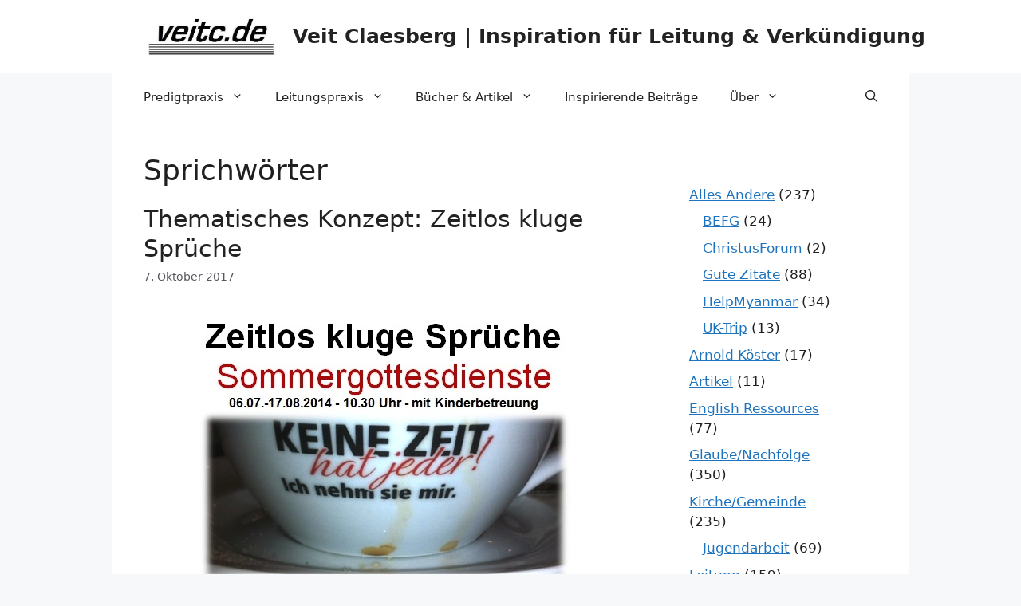

--- FILE ---
content_type: text/html; charset=UTF-8
request_url: https://www.veitc.de/tag/sprichwoerter/
body_size: 18991
content:
<!DOCTYPE html>
<html dir="ltr" lang="de">
<head>
	<meta charset="UTF-8">
	<title>Sprichwörter | Veit Claesberg | Inspiration für Leitung &amp; Verkündigung</title>

		<!-- All in One SEO 4.9.3 - aioseo.com -->
	<meta name="description" content="Predigten, Ressourcen, Skripte, Andachten, Männerabende, Dienste, Coaching, Beratung, Gemeindeberatung" />
	<meta name="robots" content="max-image-preview:large" />
	<meta name="google-site-verification" content="vEXWIwFMzR1wschHF54n0giGGujqzAKuVLU25dhCgOA" />
	<meta name="msvalidate.01" content="https://www.veitc.de/f6d497693921493b89d901db4295fad4.txt" />
	<link rel="canonical" href="https://www.veitc.de/tag/sprichwoerter/" />
	<meta name="generator" content="All in One SEO (AIOSEO) 4.9.3" />
		<script type="application/ld+json" class="aioseo-schema">
			{"@context":"https:\/\/schema.org","@graph":[{"@type":"BreadcrumbList","@id":"https:\/\/www.veitc.de\/tag\/sprichwoerter\/#breadcrumblist","itemListElement":[{"@type":"ListItem","@id":"https:\/\/www.veitc.de#listItem","position":1,"name":"Home","item":"https:\/\/www.veitc.de","nextItem":{"@type":"ListItem","@id":"https:\/\/www.veitc.de\/tag\/sprichwoerter\/#listItem","name":"Sprichw\u00f6rter"}},{"@type":"ListItem","@id":"https:\/\/www.veitc.de\/tag\/sprichwoerter\/#listItem","position":2,"name":"Sprichw\u00f6rter","previousItem":{"@type":"ListItem","@id":"https:\/\/www.veitc.de#listItem","name":"Home"}}]},{"@type":"CollectionPage","@id":"https:\/\/www.veitc.de\/tag\/sprichwoerter\/#collectionpage","url":"https:\/\/www.veitc.de\/tag\/sprichwoerter\/","name":"Sprichw\u00f6rter | Veit Claesberg | Inspiration f\u00fcr Leitung & Verk\u00fcndigung","description":"Predigten, Ressourcen, Skripte, Andachten, M\u00e4nnerabende, Dienste, Coaching, Beratung, Gemeindeberatung","inLanguage":"de-DE","isPartOf":{"@id":"https:\/\/www.veitc.de\/#website"},"breadcrumb":{"@id":"https:\/\/www.veitc.de\/tag\/sprichwoerter\/#breadcrumblist"}},{"@type":"Person","@id":"https:\/\/www.veitc.de\/#person","name":"Veit Claesberg","image":"https:\/\/www.veitc.de\/derpastoralreferent\/wp-content\/uploads\/2021\/08\/veitc.de_logo.jpg"},{"@type":"WebSite","@id":"https:\/\/www.veitc.de\/#website","url":"https:\/\/www.veitc.de\/","name":"Inspiration f\u00fcr Glaube, Leitung & Verk\u00fcndigung","description":"Ressourcen","inLanguage":"de-DE","publisher":{"@id":"https:\/\/www.veitc.de\/#person"}}]}
		</script>
		<!-- All in One SEO -->

<script id="cookieyes" type="text/javascript" src="https://cdn-cookieyes.com/client_data/61c9580de866546b0ac6d8b70735eea0/script.js"></script><meta name="viewport" content="width=device-width, initial-scale=1"><link rel='dns-prefetch' href='//www.veitc.de' />
<link rel='dns-prefetch' href='//cdnjs.cloudflare.com' />
<style id='wp-img-auto-sizes-contain-inline-css'>
img:is([sizes=auto i],[sizes^="auto," i]){contain-intrinsic-size:3000px 1500px}
/*# sourceURL=wp-img-auto-sizes-contain-inline-css */
</style>
<style id='classic-theme-styles-inline-css'>
/*! This file is auto-generated */
.wp-block-button__link{color:#fff;background-color:#32373c;border-radius:9999px;box-shadow:none;text-decoration:none;padding:calc(.667em + 2px) calc(1.333em + 2px);font-size:1.125em}.wp-block-file__button{background:#32373c;color:#fff;text-decoration:none}
/*# sourceURL=/wp-includes/css/classic-themes.min.css */
</style>
<link rel='stylesheet' id='wpo_min-header-0-css' href='https://www.veitc.de/derpastoralreferent/wp-content/cache/wpo-minify/1768554743/assets/wpo-minify-header-95579a93.min.css' media='all' />
<link rel="https://api.w.org/" href="https://www.veitc.de/wp-json/" /><link rel="alternate" title="JSON" type="application/json" href="https://www.veitc.de/wp-json/wp/v2/tags/1588" /><link rel="EditURI" type="application/rsd+xml" title="RSD" href="https://www.veitc.de/derpastoralreferent/xmlrpc.php?rsd" />
            <script type="text/javascript"><!--
                                function powerpress_pinw(pinw_url){window.open(pinw_url, 'PowerPressPlayer','toolbar=0,status=0,resizable=1,width=460,height=320');	return false;}
                //-->

                // tabnab protection
                window.addEventListener('load', function () {
                    // make all links have rel="noopener noreferrer"
                    document.querySelectorAll('a[target="_blank"]').forEach(link => {
                        link.setAttribute('rel', 'noopener noreferrer');
                    });
                });
            </script>
            <link rel="icon" href="https://www.veitc.de/derpastoralreferent/wp-content/uploads/2021/02/cropped-favicon_white-32x32.jpg" sizes="32x32" />
<link rel="icon" href="https://www.veitc.de/derpastoralreferent/wp-content/uploads/2021/02/cropped-favicon_white-192x192.jpg" sizes="192x192" />
<link rel="apple-touch-icon" href="https://www.veitc.de/derpastoralreferent/wp-content/uploads/2021/02/cropped-favicon_white-180x180.jpg" />
<meta name="msapplication-TileImage" content="https://www.veitc.de/derpastoralreferent/wp-content/uploads/2021/02/cropped-favicon_white-270x270.jpg" />
		<style id="wp-custom-css">
			.author-photo {
  border-radius: 6px;
}

.author-photo {
  border-radius: 6px;
  overflow: hidden;
  display: block;
}

/* Claim im Footer */
.site-claim {
  text-align: right;
  font-style: italic;
  font-size: 0.9em;
  opacity: 0.7;
  margin: 0;
}

@media (max-width: 768px){
  .site-claim {
    text-align: center;
  }
}

.footer-media {
  font-size: 0.85em;
  line-height: 1.4;
  opacity: 0.8;
}

/* Simple Social Icons: immer links (Desktop + Mobile) */
.widget_simple_social_icons,
.widget_simple_social_icons .social-icons {
  text-align: left !important;
}

.widget_simple_social_icons .social-icons {
  justify-content: flex-start !important; /* falls Flexbox aktiv ist */
}

/* falls die Icons als Liste zentriert/rechts gesetzt werden */
.widget_simple_social_icons .social-icons li {
  float: none !important;
  display: inline-block;
}

@media (max-width: 768px){
  h1 {
    font-size: 1.5em;
    line-height: 1.25;
  }
}

/* Überschriften insgesamt ruhiger skalieren */
h1 {
  font-size: 2.1em;
  line-height: 1.25;
}

/* Startseite: Titel minimal stärker */
.home .entry-title,
.home .page-title {
  font-size: 1.9em;
  line-height: 1.3;
}

/* Blogtitel überall ruhiger: Single + Listen */
.entry-title {
  font-size: 1.75em;
  line-height: 1.25;
}

/* Autorname in Beitragslisten ausblenden */
.posted-by,
.byline,
.entry-meta .author,
.entry-meta .by-author {
  display: none;
}

/* Im Einzelbeitrag: Datum anzeigen, Autor ausblenden */
.single-post .posted-on,
.single-post .entry-meta {
  display: block;
}

.single-post .posted-by,
.single-post .byline,
.single-post .entry-meta .author,
.single-post .entry-meta .by-author {
  display: none;
}

/* Spendenhinweis unter Beiträgen */
.donation-hint {
  margin-top: 3em;          /* Abstand zum Beitrag */
  padding-top: 1.5em;
  border-top: 1px solid #eee;

  font-size: 0.95em;
  line-height: 1.6;
  opacity: 0.9;
}
/* Link im Spendenhinweis sauber unterstreichen */
.donation-hint a {
  text-decoration: underline;
  text-decoration-skip-ink: auto;
  display: inline-block;
}
/* Spendenhinweis mit Logo */
.donation-hint {
  margin-top: 3em;
  padding-top: 1.5em;
  border-top: 1px solid #eee;
  font-size: 0.95em;
  line-height: 1.6;
  opacity: 0.95;
}

.donation-with-logo {
  display: flex;
  gap: 1.2em;
  align-items: flex-start;
}

.donation-logo img {
  max-width: 95px;
  height: auto;
}

.donation-text {
  flex: 1;
}

.donation-motto {
  margin-top: 0.6em;
  font-style: italic;
  opacity: 0.85;
}

/* Mobile */
@media (max-width: 600px) {
  .donation-with-logo {
    flex-direction: column;
  }

  .donation-logo img {
    max-width: 55px;
  }
}

/* Newsletter im Footer ruhiger setzen */
.footer-widgets,
.footer-widgets p,
.footer-widgets label {
  font-size: 0.85em;
  line-height: 1.4;
}

/* Mailchimp Formular im Footer verkleinern */
.footer-widgets input[type="email"],
.footer-widgets input[type="text"] {
  font-size: 0.85em;
  padding: 6px 8px;
}

.footer-widgets input[type="submit"] {
  font-size: 0.8em;
  padding: 6px 10px;
}
.footer-widgets a {
  font-size: 0.8em;
  opacity: 0.75;
}

/* Mailchimp Eingabefeld im Footer dezenter grau */
.footer-widgets #mc_embed_signup input[type="email"] {
  background-color: #f2f2f2;
  border: 1px solid #ddd;
  color: #333;
}

/* Abstand zwischen Footer-Widgets (B) und Fußzeile / Site Info (C) verkleinern (GeneratePress) */
.site-footer .footer-widgets {
  padding-bottom: 0;
  margin-bottom: 0;
}

.site-footer .site-info,
.site-footer .inside-site-info {
  padding-top: 6px;
  margin-top: 0;
}

.site-footer .site-info,
.site-footer .inside-site-info {
  padding-top: 2px;
}

@media (max-width: 768px){
  .footer-widget-1 {
    text-align: center;
  }
}

@media (max-width: 768px) {
  .entry-content img {
    display: block;
    margin-left: auto;
    margin-right: auto;
  }
}

/* Startseite: Portrait-Bild zuverlässig abrunden (auch wenn Wrapper im Weg ist) */
.home .entry-content img,
.home .wp-block-image img,
.home img.author-photo {
  border-radius: 6px !important;
  display: block;
}

/* Häufige Wrapper, die die Rundung sonst „abschneiden“ oder überdecken */
.home .wp-block-image,
.home figure,
.home .wp-block-image figure,
.home .wp-block-image .wp-element-caption {
  border-radius: 6px !important;
}

/* Falls das Bild in einem Container sitzt, der clippen muss */
.home .wp-block-image,
.home figure {
  overflow: hidden !important;
}

.lang-switch {
  text-align: left;
  margin: 0.5em 0 1.2em;
}

.lang-switch a {
  display: inline-block;
  font-size: 0.8em;
  padding: 4px 8px;
  background-color: #f2f2f2;
  color: #555;
  border-radius: 4px;
  text-decoration: none;
}

.lang-switch a:hover {
  background-color: #e6e6e6;
  color: #333;
}

@media (max-width: 768px) {
  .home .entry-content img {
    display: block !important;
    margin-bottom: 20px !important;
  }
}

.visually-hidden {
  position: absolute !important;
  width: 1px !important;
  height: 1px !important;
  padding: 0 !important;
  margin: -1px !important;
  overflow: hidden !important;
  clip: rect(0, 0, 0, 0) !important;
  white-space: nowrap !important;
  border: 0 !important;
}

.start-intro {
  font-size: 1.25em;
  line-height: 1.5;
}








		</style>
		<style id='wp-block-categories-inline-css'>
.wp-block-categories{box-sizing:border-box}.wp-block-categories.alignleft{margin-right:2em}.wp-block-categories.alignright{margin-left:2em}.wp-block-categories.wp-block-categories-dropdown.aligncenter{text-align:center}.wp-block-categories .wp-block-categories__label{display:block;width:100%}
/*# sourceURL=https://www.veitc.de/derpastoralreferent/wp-includes/blocks/categories/style.min.css */
</style>
<style id='wp-block-social-links-inline-css'>
.wp-block-social-links{background:none;box-sizing:border-box;margin-left:0;padding-left:0;padding-right:0;text-indent:0}.wp-block-social-links .wp-social-link a,.wp-block-social-links .wp-social-link a:hover{border-bottom:0;box-shadow:none;text-decoration:none}.wp-block-social-links .wp-social-link svg{height:1em;width:1em}.wp-block-social-links .wp-social-link span:not(.screen-reader-text){font-size:.65em;margin-left:.5em;margin-right:.5em}.wp-block-social-links.has-small-icon-size{font-size:16px}.wp-block-social-links,.wp-block-social-links.has-normal-icon-size{font-size:24px}.wp-block-social-links.has-large-icon-size{font-size:36px}.wp-block-social-links.has-huge-icon-size{font-size:48px}.wp-block-social-links.aligncenter{display:flex;justify-content:center}.wp-block-social-links.alignright{justify-content:flex-end}.wp-block-social-link{border-radius:9999px;display:block}@media not (prefers-reduced-motion){.wp-block-social-link{transition:transform .1s ease}}.wp-block-social-link{height:auto}.wp-block-social-link a{align-items:center;display:flex;line-height:0}.wp-block-social-link:hover{transform:scale(1.1)}.wp-block-social-links .wp-block-social-link.wp-social-link{display:inline-block;margin:0;padding:0}.wp-block-social-links .wp-block-social-link.wp-social-link .wp-block-social-link-anchor,.wp-block-social-links .wp-block-social-link.wp-social-link .wp-block-social-link-anchor svg,.wp-block-social-links .wp-block-social-link.wp-social-link .wp-block-social-link-anchor:active,.wp-block-social-links .wp-block-social-link.wp-social-link .wp-block-social-link-anchor:hover,.wp-block-social-links .wp-block-social-link.wp-social-link .wp-block-social-link-anchor:visited{color:currentColor;fill:currentColor}:where(.wp-block-social-links:not(.is-style-logos-only)) .wp-social-link{background-color:#f0f0f0;color:#444}:where(.wp-block-social-links:not(.is-style-logos-only)) .wp-social-link-amazon{background-color:#f90;color:#fff}:where(.wp-block-social-links:not(.is-style-logos-only)) .wp-social-link-bandcamp{background-color:#1ea0c3;color:#fff}:where(.wp-block-social-links:not(.is-style-logos-only)) .wp-social-link-behance{background-color:#0757fe;color:#fff}:where(.wp-block-social-links:not(.is-style-logos-only)) .wp-social-link-bluesky{background-color:#0a7aff;color:#fff}:where(.wp-block-social-links:not(.is-style-logos-only)) .wp-social-link-codepen{background-color:#1e1f26;color:#fff}:where(.wp-block-social-links:not(.is-style-logos-only)) .wp-social-link-deviantart{background-color:#02e49b;color:#fff}:where(.wp-block-social-links:not(.is-style-logos-only)) .wp-social-link-discord{background-color:#5865f2;color:#fff}:where(.wp-block-social-links:not(.is-style-logos-only)) .wp-social-link-dribbble{background-color:#e94c89;color:#fff}:where(.wp-block-social-links:not(.is-style-logos-only)) .wp-social-link-dropbox{background-color:#4280ff;color:#fff}:where(.wp-block-social-links:not(.is-style-logos-only)) .wp-social-link-etsy{background-color:#f45800;color:#fff}:where(.wp-block-social-links:not(.is-style-logos-only)) .wp-social-link-facebook{background-color:#0866ff;color:#fff}:where(.wp-block-social-links:not(.is-style-logos-only)) .wp-social-link-fivehundredpx{background-color:#000;color:#fff}:where(.wp-block-social-links:not(.is-style-logos-only)) .wp-social-link-flickr{background-color:#0461dd;color:#fff}:where(.wp-block-social-links:not(.is-style-logos-only)) .wp-social-link-foursquare{background-color:#e65678;color:#fff}:where(.wp-block-social-links:not(.is-style-logos-only)) .wp-social-link-github{background-color:#24292d;color:#fff}:where(.wp-block-social-links:not(.is-style-logos-only)) .wp-social-link-goodreads{background-color:#eceadd;color:#382110}:where(.wp-block-social-links:not(.is-style-logos-only)) .wp-social-link-google{background-color:#ea4434;color:#fff}:where(.wp-block-social-links:not(.is-style-logos-only)) .wp-social-link-gravatar{background-color:#1d4fc4;color:#fff}:where(.wp-block-social-links:not(.is-style-logos-only)) .wp-social-link-instagram{background-color:#f00075;color:#fff}:where(.wp-block-social-links:not(.is-style-logos-only)) .wp-social-link-lastfm{background-color:#e21b24;color:#fff}:where(.wp-block-social-links:not(.is-style-logos-only)) .wp-social-link-linkedin{background-color:#0d66c2;color:#fff}:where(.wp-block-social-links:not(.is-style-logos-only)) .wp-social-link-mastodon{background-color:#3288d4;color:#fff}:where(.wp-block-social-links:not(.is-style-logos-only)) .wp-social-link-medium{background-color:#000;color:#fff}:where(.wp-block-social-links:not(.is-style-logos-only)) .wp-social-link-meetup{background-color:#f6405f;color:#fff}:where(.wp-block-social-links:not(.is-style-logos-only)) .wp-social-link-patreon{background-color:#000;color:#fff}:where(.wp-block-social-links:not(.is-style-logos-only)) .wp-social-link-pinterest{background-color:#e60122;color:#fff}:where(.wp-block-social-links:not(.is-style-logos-only)) .wp-social-link-pocket{background-color:#ef4155;color:#fff}:where(.wp-block-social-links:not(.is-style-logos-only)) .wp-social-link-reddit{background-color:#ff4500;color:#fff}:where(.wp-block-social-links:not(.is-style-logos-only)) .wp-social-link-skype{background-color:#0478d7;color:#fff}:where(.wp-block-social-links:not(.is-style-logos-only)) .wp-social-link-snapchat{background-color:#fefc00;color:#fff;stroke:#000}:where(.wp-block-social-links:not(.is-style-logos-only)) .wp-social-link-soundcloud{background-color:#ff5600;color:#fff}:where(.wp-block-social-links:not(.is-style-logos-only)) .wp-social-link-spotify{background-color:#1bd760;color:#fff}:where(.wp-block-social-links:not(.is-style-logos-only)) .wp-social-link-telegram{background-color:#2aabee;color:#fff}:where(.wp-block-social-links:not(.is-style-logos-only)) .wp-social-link-threads{background-color:#000;color:#fff}:where(.wp-block-social-links:not(.is-style-logos-only)) .wp-social-link-tiktok{background-color:#000;color:#fff}:where(.wp-block-social-links:not(.is-style-logos-only)) .wp-social-link-tumblr{background-color:#011835;color:#fff}:where(.wp-block-social-links:not(.is-style-logos-only)) .wp-social-link-twitch{background-color:#6440a4;color:#fff}:where(.wp-block-social-links:not(.is-style-logos-only)) .wp-social-link-twitter{background-color:#1da1f2;color:#fff}:where(.wp-block-social-links:not(.is-style-logos-only)) .wp-social-link-vimeo{background-color:#1eb7ea;color:#fff}:where(.wp-block-social-links:not(.is-style-logos-only)) .wp-social-link-vk{background-color:#4680c2;color:#fff}:where(.wp-block-social-links:not(.is-style-logos-only)) .wp-social-link-wordpress{background-color:#3499cd;color:#fff}:where(.wp-block-social-links:not(.is-style-logos-only)) .wp-social-link-whatsapp{background-color:#25d366;color:#fff}:where(.wp-block-social-links:not(.is-style-logos-only)) .wp-social-link-x{background-color:#000;color:#fff}:where(.wp-block-social-links:not(.is-style-logos-only)) .wp-social-link-yelp{background-color:#d32422;color:#fff}:where(.wp-block-social-links:not(.is-style-logos-only)) .wp-social-link-youtube{background-color:red;color:#fff}:where(.wp-block-social-links.is-style-logos-only) .wp-social-link{background:none}:where(.wp-block-social-links.is-style-logos-only) .wp-social-link svg{height:1.25em;width:1.25em}:where(.wp-block-social-links.is-style-logos-only) .wp-social-link-amazon{color:#f90}:where(.wp-block-social-links.is-style-logos-only) .wp-social-link-bandcamp{color:#1ea0c3}:where(.wp-block-social-links.is-style-logos-only) .wp-social-link-behance{color:#0757fe}:where(.wp-block-social-links.is-style-logos-only) .wp-social-link-bluesky{color:#0a7aff}:where(.wp-block-social-links.is-style-logos-only) .wp-social-link-codepen{color:#1e1f26}:where(.wp-block-social-links.is-style-logos-only) .wp-social-link-deviantart{color:#02e49b}:where(.wp-block-social-links.is-style-logos-only) .wp-social-link-discord{color:#5865f2}:where(.wp-block-social-links.is-style-logos-only) .wp-social-link-dribbble{color:#e94c89}:where(.wp-block-social-links.is-style-logos-only) .wp-social-link-dropbox{color:#4280ff}:where(.wp-block-social-links.is-style-logos-only) .wp-social-link-etsy{color:#f45800}:where(.wp-block-social-links.is-style-logos-only) .wp-social-link-facebook{color:#0866ff}:where(.wp-block-social-links.is-style-logos-only) .wp-social-link-fivehundredpx{color:#000}:where(.wp-block-social-links.is-style-logos-only) .wp-social-link-flickr{color:#0461dd}:where(.wp-block-social-links.is-style-logos-only) .wp-social-link-foursquare{color:#e65678}:where(.wp-block-social-links.is-style-logos-only) .wp-social-link-github{color:#24292d}:where(.wp-block-social-links.is-style-logos-only) .wp-social-link-goodreads{color:#382110}:where(.wp-block-social-links.is-style-logos-only) .wp-social-link-google{color:#ea4434}:where(.wp-block-social-links.is-style-logos-only) .wp-social-link-gravatar{color:#1d4fc4}:where(.wp-block-social-links.is-style-logos-only) .wp-social-link-instagram{color:#f00075}:where(.wp-block-social-links.is-style-logos-only) .wp-social-link-lastfm{color:#e21b24}:where(.wp-block-social-links.is-style-logos-only) .wp-social-link-linkedin{color:#0d66c2}:where(.wp-block-social-links.is-style-logos-only) .wp-social-link-mastodon{color:#3288d4}:where(.wp-block-social-links.is-style-logos-only) .wp-social-link-medium{color:#000}:where(.wp-block-social-links.is-style-logos-only) .wp-social-link-meetup{color:#f6405f}:where(.wp-block-social-links.is-style-logos-only) .wp-social-link-patreon{color:#000}:where(.wp-block-social-links.is-style-logos-only) .wp-social-link-pinterest{color:#e60122}:where(.wp-block-social-links.is-style-logos-only) .wp-social-link-pocket{color:#ef4155}:where(.wp-block-social-links.is-style-logos-only) .wp-social-link-reddit{color:#ff4500}:where(.wp-block-social-links.is-style-logos-only) .wp-social-link-skype{color:#0478d7}:where(.wp-block-social-links.is-style-logos-only) .wp-social-link-snapchat{color:#fff;stroke:#000}:where(.wp-block-social-links.is-style-logos-only) .wp-social-link-soundcloud{color:#ff5600}:where(.wp-block-social-links.is-style-logos-only) .wp-social-link-spotify{color:#1bd760}:where(.wp-block-social-links.is-style-logos-only) .wp-social-link-telegram{color:#2aabee}:where(.wp-block-social-links.is-style-logos-only) .wp-social-link-threads{color:#000}:where(.wp-block-social-links.is-style-logos-only) .wp-social-link-tiktok{color:#000}:where(.wp-block-social-links.is-style-logos-only) .wp-social-link-tumblr{color:#011835}:where(.wp-block-social-links.is-style-logos-only) .wp-social-link-twitch{color:#6440a4}:where(.wp-block-social-links.is-style-logos-only) .wp-social-link-twitter{color:#1da1f2}:where(.wp-block-social-links.is-style-logos-only) .wp-social-link-vimeo{color:#1eb7ea}:where(.wp-block-social-links.is-style-logos-only) .wp-social-link-vk{color:#4680c2}:where(.wp-block-social-links.is-style-logos-only) .wp-social-link-whatsapp{color:#25d366}:where(.wp-block-social-links.is-style-logos-only) .wp-social-link-wordpress{color:#3499cd}:where(.wp-block-social-links.is-style-logos-only) .wp-social-link-x{color:#000}:where(.wp-block-social-links.is-style-logos-only) .wp-social-link-yelp{color:#d32422}:where(.wp-block-social-links.is-style-logos-only) .wp-social-link-youtube{color:red}.wp-block-social-links.is-style-pill-shape .wp-social-link{width:auto}:root :where(.wp-block-social-links .wp-social-link a){padding:.25em}:root :where(.wp-block-social-links.is-style-logos-only .wp-social-link a){padding:0}:root :where(.wp-block-social-links.is-style-pill-shape .wp-social-link a){padding-left:.6666666667em;padding-right:.6666666667em}.wp-block-social-links:not(.has-icon-color):not(.has-icon-background-color) .wp-social-link-snapchat .wp-block-social-link-label{color:#000}
/*# sourceURL=https://www.veitc.de/derpastoralreferent/wp-includes/blocks/social-links/style.min.css */
</style>
<style id='global-styles-inline-css'>
:root{--wp--preset--aspect-ratio--square: 1;--wp--preset--aspect-ratio--4-3: 4/3;--wp--preset--aspect-ratio--3-4: 3/4;--wp--preset--aspect-ratio--3-2: 3/2;--wp--preset--aspect-ratio--2-3: 2/3;--wp--preset--aspect-ratio--16-9: 16/9;--wp--preset--aspect-ratio--9-16: 9/16;--wp--preset--color--black: #000000;--wp--preset--color--cyan-bluish-gray: #abb8c3;--wp--preset--color--white: #ffffff;--wp--preset--color--pale-pink: #f78da7;--wp--preset--color--vivid-red: #cf2e2e;--wp--preset--color--luminous-vivid-orange: #ff6900;--wp--preset--color--luminous-vivid-amber: #fcb900;--wp--preset--color--light-green-cyan: #7bdcb5;--wp--preset--color--vivid-green-cyan: #00d084;--wp--preset--color--pale-cyan-blue: #8ed1fc;--wp--preset--color--vivid-cyan-blue: #0693e3;--wp--preset--color--vivid-purple: #9b51e0;--wp--preset--color--contrast: var(--contrast);--wp--preset--color--contrast-2: var(--contrast-2);--wp--preset--color--contrast-3: var(--contrast-3);--wp--preset--color--base: var(--base);--wp--preset--color--base-2: var(--base-2);--wp--preset--color--base-3: var(--base-3);--wp--preset--color--accent: var(--accent);--wp--preset--gradient--vivid-cyan-blue-to-vivid-purple: linear-gradient(135deg,rgb(6,147,227) 0%,rgb(155,81,224) 100%);--wp--preset--gradient--light-green-cyan-to-vivid-green-cyan: linear-gradient(135deg,rgb(122,220,180) 0%,rgb(0,208,130) 100%);--wp--preset--gradient--luminous-vivid-amber-to-luminous-vivid-orange: linear-gradient(135deg,rgb(252,185,0) 0%,rgb(255,105,0) 100%);--wp--preset--gradient--luminous-vivid-orange-to-vivid-red: linear-gradient(135deg,rgb(255,105,0) 0%,rgb(207,46,46) 100%);--wp--preset--gradient--very-light-gray-to-cyan-bluish-gray: linear-gradient(135deg,rgb(238,238,238) 0%,rgb(169,184,195) 100%);--wp--preset--gradient--cool-to-warm-spectrum: linear-gradient(135deg,rgb(74,234,220) 0%,rgb(151,120,209) 20%,rgb(207,42,186) 40%,rgb(238,44,130) 60%,rgb(251,105,98) 80%,rgb(254,248,76) 100%);--wp--preset--gradient--blush-light-purple: linear-gradient(135deg,rgb(255,206,236) 0%,rgb(152,150,240) 100%);--wp--preset--gradient--blush-bordeaux: linear-gradient(135deg,rgb(254,205,165) 0%,rgb(254,45,45) 50%,rgb(107,0,62) 100%);--wp--preset--gradient--luminous-dusk: linear-gradient(135deg,rgb(255,203,112) 0%,rgb(199,81,192) 50%,rgb(65,88,208) 100%);--wp--preset--gradient--pale-ocean: linear-gradient(135deg,rgb(255,245,203) 0%,rgb(182,227,212) 50%,rgb(51,167,181) 100%);--wp--preset--gradient--electric-grass: linear-gradient(135deg,rgb(202,248,128) 0%,rgb(113,206,126) 100%);--wp--preset--gradient--midnight: linear-gradient(135deg,rgb(2,3,129) 0%,rgb(40,116,252) 100%);--wp--preset--font-size--small: 13px;--wp--preset--font-size--medium: 20px;--wp--preset--font-size--large: 36px;--wp--preset--font-size--x-large: 42px;--wp--preset--spacing--20: 0.44rem;--wp--preset--spacing--30: 0.67rem;--wp--preset--spacing--40: 1rem;--wp--preset--spacing--50: 1.5rem;--wp--preset--spacing--60: 2.25rem;--wp--preset--spacing--70: 3.38rem;--wp--preset--spacing--80: 5.06rem;--wp--preset--shadow--natural: 6px 6px 9px rgba(0, 0, 0, 0.2);--wp--preset--shadow--deep: 12px 12px 50px rgba(0, 0, 0, 0.4);--wp--preset--shadow--sharp: 6px 6px 0px rgba(0, 0, 0, 0.2);--wp--preset--shadow--outlined: 6px 6px 0px -3px rgb(255, 255, 255), 6px 6px rgb(0, 0, 0);--wp--preset--shadow--crisp: 6px 6px 0px rgb(0, 0, 0);}:where(.is-layout-flex){gap: 0.5em;}:where(.is-layout-grid){gap: 0.5em;}body .is-layout-flex{display: flex;}.is-layout-flex{flex-wrap: wrap;align-items: center;}.is-layout-flex > :is(*, div){margin: 0;}body .is-layout-grid{display: grid;}.is-layout-grid > :is(*, div){margin: 0;}:where(.wp-block-columns.is-layout-flex){gap: 2em;}:where(.wp-block-columns.is-layout-grid){gap: 2em;}:where(.wp-block-post-template.is-layout-flex){gap: 1.25em;}:where(.wp-block-post-template.is-layout-grid){gap: 1.25em;}.has-black-color{color: var(--wp--preset--color--black) !important;}.has-cyan-bluish-gray-color{color: var(--wp--preset--color--cyan-bluish-gray) !important;}.has-white-color{color: var(--wp--preset--color--white) !important;}.has-pale-pink-color{color: var(--wp--preset--color--pale-pink) !important;}.has-vivid-red-color{color: var(--wp--preset--color--vivid-red) !important;}.has-luminous-vivid-orange-color{color: var(--wp--preset--color--luminous-vivid-orange) !important;}.has-luminous-vivid-amber-color{color: var(--wp--preset--color--luminous-vivid-amber) !important;}.has-light-green-cyan-color{color: var(--wp--preset--color--light-green-cyan) !important;}.has-vivid-green-cyan-color{color: var(--wp--preset--color--vivid-green-cyan) !important;}.has-pale-cyan-blue-color{color: var(--wp--preset--color--pale-cyan-blue) !important;}.has-vivid-cyan-blue-color{color: var(--wp--preset--color--vivid-cyan-blue) !important;}.has-vivid-purple-color{color: var(--wp--preset--color--vivid-purple) !important;}.has-black-background-color{background-color: var(--wp--preset--color--black) !important;}.has-cyan-bluish-gray-background-color{background-color: var(--wp--preset--color--cyan-bluish-gray) !important;}.has-white-background-color{background-color: var(--wp--preset--color--white) !important;}.has-pale-pink-background-color{background-color: var(--wp--preset--color--pale-pink) !important;}.has-vivid-red-background-color{background-color: var(--wp--preset--color--vivid-red) !important;}.has-luminous-vivid-orange-background-color{background-color: var(--wp--preset--color--luminous-vivid-orange) !important;}.has-luminous-vivid-amber-background-color{background-color: var(--wp--preset--color--luminous-vivid-amber) !important;}.has-light-green-cyan-background-color{background-color: var(--wp--preset--color--light-green-cyan) !important;}.has-vivid-green-cyan-background-color{background-color: var(--wp--preset--color--vivid-green-cyan) !important;}.has-pale-cyan-blue-background-color{background-color: var(--wp--preset--color--pale-cyan-blue) !important;}.has-vivid-cyan-blue-background-color{background-color: var(--wp--preset--color--vivid-cyan-blue) !important;}.has-vivid-purple-background-color{background-color: var(--wp--preset--color--vivid-purple) !important;}.has-black-border-color{border-color: var(--wp--preset--color--black) !important;}.has-cyan-bluish-gray-border-color{border-color: var(--wp--preset--color--cyan-bluish-gray) !important;}.has-white-border-color{border-color: var(--wp--preset--color--white) !important;}.has-pale-pink-border-color{border-color: var(--wp--preset--color--pale-pink) !important;}.has-vivid-red-border-color{border-color: var(--wp--preset--color--vivid-red) !important;}.has-luminous-vivid-orange-border-color{border-color: var(--wp--preset--color--luminous-vivid-orange) !important;}.has-luminous-vivid-amber-border-color{border-color: var(--wp--preset--color--luminous-vivid-amber) !important;}.has-light-green-cyan-border-color{border-color: var(--wp--preset--color--light-green-cyan) !important;}.has-vivid-green-cyan-border-color{border-color: var(--wp--preset--color--vivid-green-cyan) !important;}.has-pale-cyan-blue-border-color{border-color: var(--wp--preset--color--pale-cyan-blue) !important;}.has-vivid-cyan-blue-border-color{border-color: var(--wp--preset--color--vivid-cyan-blue) !important;}.has-vivid-purple-border-color{border-color: var(--wp--preset--color--vivid-purple) !important;}.has-vivid-cyan-blue-to-vivid-purple-gradient-background{background: var(--wp--preset--gradient--vivid-cyan-blue-to-vivid-purple) !important;}.has-light-green-cyan-to-vivid-green-cyan-gradient-background{background: var(--wp--preset--gradient--light-green-cyan-to-vivid-green-cyan) !important;}.has-luminous-vivid-amber-to-luminous-vivid-orange-gradient-background{background: var(--wp--preset--gradient--luminous-vivid-amber-to-luminous-vivid-orange) !important;}.has-luminous-vivid-orange-to-vivid-red-gradient-background{background: var(--wp--preset--gradient--luminous-vivid-orange-to-vivid-red) !important;}.has-very-light-gray-to-cyan-bluish-gray-gradient-background{background: var(--wp--preset--gradient--very-light-gray-to-cyan-bluish-gray) !important;}.has-cool-to-warm-spectrum-gradient-background{background: var(--wp--preset--gradient--cool-to-warm-spectrum) !important;}.has-blush-light-purple-gradient-background{background: var(--wp--preset--gradient--blush-light-purple) !important;}.has-blush-bordeaux-gradient-background{background: var(--wp--preset--gradient--blush-bordeaux) !important;}.has-luminous-dusk-gradient-background{background: var(--wp--preset--gradient--luminous-dusk) !important;}.has-pale-ocean-gradient-background{background: var(--wp--preset--gradient--pale-ocean) !important;}.has-electric-grass-gradient-background{background: var(--wp--preset--gradient--electric-grass) !important;}.has-midnight-gradient-background{background: var(--wp--preset--gradient--midnight) !important;}.has-small-font-size{font-size: var(--wp--preset--font-size--small) !important;}.has-medium-font-size{font-size: var(--wp--preset--font-size--medium) !important;}.has-large-font-size{font-size: var(--wp--preset--font-size--large) !important;}.has-x-large-font-size{font-size: var(--wp--preset--font-size--x-large) !important;}
/*# sourceURL=global-styles-inline-css */
</style>
<style id='simple-social-icons-block-styles-inline-css'>
:where(.wp-block-social-links.is-style-logos-only) .wp-social-link-imdb{background-color:#f5c518;color:#000}:where(.wp-block-social-links:not(.is-style-logos-only)) .wp-social-link-imdb{background-color:#f5c518;color:#000}:where(.wp-block-social-links.is-style-logos-only) .wp-social-link-kofi{color:#72a5f2}:where(.wp-block-social-links:not(.is-style-logos-only)) .wp-social-link-kofi{background-color:#72a5f2;color:#fff}:where(.wp-block-social-links.is-style-logos-only) .wp-social-link-letterboxd{color:#202830}:where(.wp-block-social-links:not(.is-style-logos-only)) .wp-social-link-letterboxd{background-color:#3b45fd;color:#fff}:where(.wp-block-social-links.is-style-logos-only) .wp-social-link-signal{color:#3b45fd}:where(.wp-block-social-links:not(.is-style-logos-only)) .wp-social-link-signal{background-color:#3b45fd;color:#fff}:where(.wp-block-social-links.is-style-logos-only) .wp-social-link-youtube-music{color:red}:where(.wp-block-social-links:not(.is-style-logos-only)) .wp-social-link-youtube-music{background-color:red;color:#fff}:where(.wp-block-social-links.is-style-logos-only) .wp-social-link-diaspora{color:#000}:where(.wp-block-social-links:not(.is-style-logos-only)) .wp-social-link-diaspora{background-color:#3e4142;color:#fff}:where(.wp-block-social-links.is-style-logos-only) .wp-social-link-bloglovin{color:#000}:where(.wp-block-social-links:not(.is-style-logos-only)) .wp-social-link-bloglovin{background-color:#000;color:#fff}:where(.wp-block-social-links.is-style-logos-only) .wp-social-link-phone{color:#000}:where(.wp-block-social-links:not(.is-style-logos-only)) .wp-social-link-phone{background-color:#000;color:#fff}:where(.wp-block-social-links.is-style-logos-only) .wp-social-link-substack{color:#ff6719}:where(.wp-block-social-links:not(.is-style-logos-only)) .wp-social-link-substack{background-color:#ff6719;color:#fff}:where(.wp-block-social-links.is-style-logos-only) .wp-social-link-tripadvisor{color:#34e0a1}:where(.wp-block-social-links:not(.is-style-logos-only)) .wp-social-link-tripadvisor{background-color:#34e0a1;color:#fff}:where(.wp-block-social-links.is-style-logos-only) .wp-social-link-xing{color:#026466}:where(.wp-block-social-links:not(.is-style-logos-only)) .wp-social-link-xing{background-color:#026466;color:#fff}:where(.wp-block-social-links.is-style-logos-only) .wp-social-link-pixelfed{color:#000}:where(.wp-block-social-links:not(.is-style-logos-only)) .wp-social-link-pixelfed{background-color:#000;color:#fff}:where(.wp-block-social-links.is-style-logos-only) .wp-social-link-matrix{color:#000}:where(.wp-block-social-links:not(.is-style-logos-only)) .wp-social-link-matrix{background-color:#000;color:#fff}:where(.wp-block-social-links.is-style-logos-only) .wp-social-link-protonmail{color:#6d4aff}:where(.wp-block-social-links:not(.is-style-logos-only)) .wp-social-link-protonmail{background-color:#6d4aff;color:#fff}:where(.wp-block-social-links.is-style-logos-only) .wp-social-link-paypal{color:#003087}:where(.wp-block-social-links:not(.is-style-logos-only)) .wp-social-link-paypal{background-color:#003087;color:#fff}:where(.wp-block-social-links.is-style-logos-only) .wp-social-link-antennapod{color:#20a5ff}:where(.wp-block-social-links:not(.is-style-logos-only)) .wp-social-link-antennapod{background-color:#20a5ff;color:#fff}:where(.wp-block-social-links:not(.is-style-logos-only)) .wp-social-link-caldotcom{background-color:#000;color:#fff}:where(.wp-block-social-links.is-style-logos-only) .wp-social-link-fedora{color:#294172}:where(.wp-block-social-links:not(.is-style-logos-only)) .wp-social-link-fedora{background-color:#294172;color:#fff}:where(.wp-block-social-links.is-style-logos-only) .wp-social-link-googlephotos{color:#4285f4}:where(.wp-block-social-links:not(.is-style-logos-only)) .wp-social-link-googlephotos{background-color:#4285f4;color:#fff}:where(.wp-block-social-links.is-style-logos-only) .wp-social-link-googlescholar{color:#4285f4}:where(.wp-block-social-links:not(.is-style-logos-only)) .wp-social-link-googlescholar{background-color:#4285f4;color:#fff}:where(.wp-block-social-links.is-style-logos-only) .wp-social-link-mendeley{color:#9d1626}:where(.wp-block-social-links:not(.is-style-logos-only)) .wp-social-link-mendeley{background-color:#9d1626;color:#fff}:where(.wp-block-social-links.is-style-logos-only) .wp-social-link-notion{color:#000}:where(.wp-block-social-links:not(.is-style-logos-only)) .wp-social-link-notion{background-color:#000;color:#fff}:where(.wp-block-social-links.is-style-logos-only) .wp-social-link-overcast{color:#fc7e0f}:where(.wp-block-social-links:not(.is-style-logos-only)) .wp-social-link-overcast{background-color:#fc7e0f;color:#fff}:where(.wp-block-social-links.is-style-logos-only) .wp-social-link-pexels{color:#05a081}:where(.wp-block-social-links:not(.is-style-logos-only)) .wp-social-link-pexels{background-color:#05a081;color:#fff}:where(.wp-block-social-links.is-style-logos-only) .wp-social-link-pocketcasts{color:#f43e37}:where(.wp-block-social-links:not(.is-style-logos-only)) .wp-social-link-pocketcasts{background-color:#f43e37;color:#fff}:where(.wp-block-social-links.is-style-logos-only) .wp-social-link-strava{color:#fc4c02}:where(.wp-block-social-links:not(.is-style-logos-only)) .wp-social-link-strava{background-color:#fc4c02;color:#fff}:where(.wp-block-social-links.is-style-logos-only) .wp-social-link-wechat{color:#09b83e}:where(.wp-block-social-links:not(.is-style-logos-only)) .wp-social-link-wechat{background-color:#09b83e;color:#fff}:where(.wp-block-social-links.is-style-logos-only) .wp-social-link-zulip{color:#54a7ff}:where(.wp-block-social-links:not(.is-style-logos-only)) .wp-social-link-zulip{background-color:#000;color:#fff}:where(.wp-block-social-links.is-style-logos-only) .wp-social-link-podcastaddict{color:#f3842c}:where(.wp-block-social-links:not(.is-style-logos-only)) .wp-social-link-podcastaddict{background-color:#f3842c;color:#fff}:where(.wp-block-social-links.is-style-logos-only) .wp-social-link-applepodcasts{color:#8e32c6}:where(.wp-block-social-links:not(.is-style-logos-only)) .wp-social-link-applepodcasts{background-color:#8e32c6;color:#fff}:where(.wp-block-social-links.is-style-logos-only) .wp-social-link-ivoox{color:#f45f31}:where(.wp-block-social-links:not(.is-style-logos-only)) .wp-social-link-ivoox{background-color:#f45f31;color:#fff}

/*# sourceURL=https://www.veitc.de/derpastoralreferent/wp-content/plugins/simple-social-icons/build/style-index.css */
</style>
</head>

<body data-rsssl=1 class="archive tag tag-sprichwoerter tag-1588 wp-custom-logo wp-embed-responsive wp-theme-generatepress post-image-below-header post-image-aligned-center right-sidebar nav-below-header one-container header-aligned-left dropdown-hover" itemtype="https://schema.org/Blog" itemscope>
	<a class="screen-reader-text skip-link" href="#content" title="Zum Inhalt springen">Zum Inhalt springen</a>		<header class="site-header" id="masthead" aria-label="Website"  itemtype="https://schema.org/WPHeader" itemscope>
			<div class="inside-header grid-container">
				<div class="site-branding-container"><div class="site-logo">
					<a href="https://www.veitc.de/" rel="home">
						<img  class="header-image is-logo-image" alt="Veit Claesberg | Inspiration für Leitung &amp; Verkündigung" src="https://www.veitc.de/derpastoralreferent/wp-content/uploads/2021/02/cropped-cropped-favicon_white.jpg" width="511" height="155" />
					</a>
				</div><div class="site-branding">
						<p class="main-title" itemprop="headline">
					<a href="https://www.veitc.de/" rel="home">Veit Claesberg | Inspiration für Leitung &amp; Verkündigung</a>
				</p>
						
					</div></div>			</div>
		</header>
				<nav class="main-navigation grid-container has-menu-bar-items sub-menu-right" id="site-navigation" aria-label="Primär"  itemtype="https://schema.org/SiteNavigationElement" itemscope>
			<div class="inside-navigation grid-container">
								<button class="menu-toggle" aria-controls="primary-menu" aria-expanded="false">
					<span class="gp-icon icon-menu-bars"><svg viewBox="0 0 512 512" aria-hidden="true" xmlns="http://www.w3.org/2000/svg" width="1em" height="1em"><path d="M0 96c0-13.255 10.745-24 24-24h464c13.255 0 24 10.745 24 24s-10.745 24-24 24H24c-13.255 0-24-10.745-24-24zm0 160c0-13.255 10.745-24 24-24h464c13.255 0 24 10.745 24 24s-10.745 24-24 24H24c-13.255 0-24-10.745-24-24zm0 160c0-13.255 10.745-24 24-24h464c13.255 0 24 10.745 24 24s-10.745 24-24 24H24c-13.255 0-24-10.745-24-24z" /></svg><svg viewBox="0 0 512 512" aria-hidden="true" xmlns="http://www.w3.org/2000/svg" width="1em" height="1em"><path d="M71.029 71.029c9.373-9.372 24.569-9.372 33.942 0L256 222.059l151.029-151.03c9.373-9.372 24.569-9.372 33.942 0 9.372 9.373 9.372 24.569 0 33.942L289.941 256l151.03 151.029c9.372 9.373 9.372 24.569 0 33.942-9.373 9.372-24.569 9.372-33.942 0L256 289.941l-151.029 151.03c-9.373 9.372-24.569 9.372-33.942 0-9.372-9.373-9.372-24.569 0-33.942L222.059 256 71.029 104.971c-9.372-9.373-9.372-24.569 0-33.942z" /></svg></span><span class="mobile-menu">Menü</span>				</button>
				<div id="primary-menu" class="main-nav"><ul id="menu-veitc-de" class=" menu sf-menu"><li id="menu-item-3894" class="menu-item menu-item-type-post_type menu-item-object-page menu-item-has-children menu-item-3894"><a href="https://www.veitc.de/predigtpraxis/">Predigtpraxis<span role="presentation" class="dropdown-menu-toggle"><span class="gp-icon icon-arrow"><svg viewBox="0 0 330 512" aria-hidden="true" xmlns="http://www.w3.org/2000/svg" width="1em" height="1em"><path d="M305.913 197.085c0 2.266-1.133 4.815-2.833 6.514L171.087 335.593c-1.7 1.7-4.249 2.832-6.515 2.832s-4.815-1.133-6.515-2.832L26.064 203.599c-1.7-1.7-2.832-4.248-2.832-6.514s1.132-4.816 2.832-6.515l14.162-14.163c1.7-1.699 3.966-2.832 6.515-2.832 2.266 0 4.815 1.133 6.515 2.832l111.316 111.317 111.316-111.317c1.7-1.699 4.249-2.832 6.515-2.832s4.815 1.133 6.515 2.832l14.162 14.163c1.7 1.7 2.833 4.249 2.833 6.515z" /></svg></span></span></a>
<ul class="sub-menu">
	<li id="menu-item-3895" class="menu-item menu-item-type-post_type menu-item-object-page menu-item-has-children menu-item-3895"><a href="https://www.veitc.de/predigtpraxis/predigten/">Predigtskripte<span role="presentation" class="dropdown-menu-toggle"><span class="gp-icon icon-arrow-right"><svg viewBox="0 0 192 512" aria-hidden="true" xmlns="http://www.w3.org/2000/svg" width="1em" height="1em" fill-rule="evenodd" clip-rule="evenodd" stroke-linejoin="round" stroke-miterlimit="1.414"><path d="M178.425 256.001c0 2.266-1.133 4.815-2.832 6.515L43.599 394.509c-1.7 1.7-4.248 2.833-6.514 2.833s-4.816-1.133-6.515-2.833l-14.163-14.162c-1.699-1.7-2.832-3.966-2.832-6.515 0-2.266 1.133-4.815 2.832-6.515l111.317-111.316L16.407 144.685c-1.699-1.7-2.832-4.249-2.832-6.515s1.133-4.815 2.832-6.515l14.163-14.162c1.7-1.7 4.249-2.833 6.515-2.833s4.815 1.133 6.514 2.833l131.994 131.993c1.7 1.7 2.832 4.249 2.832 6.515z" fill-rule="nonzero" /></svg></span></span></a>
	<ul class="sub-menu">
		<li id="menu-item-3884" class="menu-item menu-item-type-post_type menu-item-object-page menu-item-3884"><a href="https://www.veitc.de/predigtpraxis/predigten/at-textpredigten/">AT-Textpredigten</a></li>
		<li id="menu-item-3886" class="menu-item menu-item-type-post_type menu-item-object-page menu-item-3886"><a href="https://www.veitc.de/predigtpraxis/predigten/nt-textpredigten/">NT-Textpredigten</a></li>
		<li id="menu-item-10482" class="menu-item menu-item-type-post_type menu-item-object-page menu-item-10482"><a href="https://www.veitc.de/predigtpraxis/predigten/kirchenjahr/">Predigten zum Kirchenjahr</a></li>
		<li id="menu-item-3885" class="menu-item menu-item-type-post_type menu-item-object-page menu-item-3885"><a href="https://www.veitc.de/predigtpraxis/predigten/lebensbilder/">Predigten zu biblischen Personen (Lebensbilder)</a></li>
		<li id="menu-item-3896" class="menu-item menu-item-type-post_type menu-item-object-page menu-item-3896"><a href="https://www.veitc.de/predigtpraxis/predigten/themenpredigten/">Themenpredigten</a></li>
	</ul>
</li>
	<li id="menu-item-3864" class="menu-item menu-item-type-post_type menu-item-object-page menu-item-has-children menu-item-3864"><a href="https://www.veitc.de/predigtpraxis/bibelarbeitenundthemen/">Bibelarbeiten &#038; Themen<span role="presentation" class="dropdown-menu-toggle"><span class="gp-icon icon-arrow-right"><svg viewBox="0 0 192 512" aria-hidden="true" xmlns="http://www.w3.org/2000/svg" width="1em" height="1em" fill-rule="evenodd" clip-rule="evenodd" stroke-linejoin="round" stroke-miterlimit="1.414"><path d="M178.425 256.001c0 2.266-1.133 4.815-2.832 6.515L43.599 394.509c-1.7 1.7-4.248 2.833-6.514 2.833s-4.816-1.133-6.515-2.833l-14.163-14.162c-1.699-1.7-2.832-3.966-2.832-6.515 0-2.266 1.133-4.815 2.832-6.515l111.317-111.316L16.407 144.685c-1.699-1.7-2.832-4.249-2.832-6.515s1.133-4.815 2.832-6.515l14.163-14.162c1.7-1.7 4.249-2.833 6.515-2.833s4.815 1.133 6.514 2.833l131.994 131.993c1.7 1.7 2.832 4.249 2.832 6.515z" fill-rule="nonzero" /></svg></span></span></a>
	<ul class="sub-menu">
		<li id="menu-item-3877" class="menu-item menu-item-type-post_type menu-item-object-page menu-item-3877"><a href="https://www.veitc.de/predigtpraxis/bibelarbeitenundthemen/bibelarbeiten/">Bibelarbeiten</a></li>
		<li id="menu-item-6040" class="menu-item menu-item-type-post_type menu-item-object-page menu-item-6040"><a href="https://www.veitc.de/predigtpraxis/bibelarbeitenundthemen/themen/">Themen</a></li>
	</ul>
</li>
	<li id="menu-item-3863" class="menu-item menu-item-type-post_type menu-item-object-page menu-item-has-children menu-item-3863"><a href="https://www.veitc.de/predigtpraxis/andachten/">Andachten<span role="presentation" class="dropdown-menu-toggle"><span class="gp-icon icon-arrow-right"><svg viewBox="0 0 192 512" aria-hidden="true" xmlns="http://www.w3.org/2000/svg" width="1em" height="1em" fill-rule="evenodd" clip-rule="evenodd" stroke-linejoin="round" stroke-miterlimit="1.414"><path d="M178.425 256.001c0 2.266-1.133 4.815-2.832 6.515L43.599 394.509c-1.7 1.7-4.248 2.833-6.514 2.833s-4.816-1.133-6.515-2.833l-14.163-14.162c-1.699-1.7-2.832-3.966-2.832-6.515 0-2.266 1.133-4.815 2.832-6.515l111.317-111.316L16.407 144.685c-1.699-1.7-2.832-4.249-2.832-6.515s1.133-4.815 2.832-6.515l14.163-14.162c1.7-1.7 4.249-2.833 6.515-2.833s4.815 1.133 6.514 2.833l131.994 131.993c1.7 1.7 2.832 4.249 2.832 6.515z" fill-rule="nonzero" /></svg></span></span></a>
	<ul class="sub-menu">
		<li id="menu-item-3880" class="menu-item menu-item-type-post_type menu-item-object-page menu-item-3880"><a href="https://www.veitc.de/predigtpraxis/andachten/at-textandachten/">AT Textandachten</a></li>
		<li id="menu-item-3883" class="menu-item menu-item-type-post_type menu-item-object-page menu-item-3883"><a href="https://www.veitc.de/predigtpraxis/andachten/nt-textandachten/">NT Textandachten</a></li>
		<li id="menu-item-3882" class="menu-item menu-item-type-post_type menu-item-object-page menu-item-3882"><a href="https://www.veitc.de/predigtpraxis/andachten/kirchenjahr/">Kirchenjahr und Tageszeit</a></li>
		<li id="menu-item-3916" class="menu-item menu-item-type-post_type menu-item-object-page menu-item-3916"><a href="https://www.veitc.de/predigtpraxis/andachten/thematische-andachten/">Thematische Andachten</a></li>
		<li id="menu-item-3881" class="menu-item menu-item-type-post_type menu-item-object-page menu-item-3881"><a href="https://www.veitc.de/predigtpraxis/andachten/gegenstandsandachten/">Gegenstands- und Liedandachten</a></li>
	</ul>
</li>
	<li id="menu-item-5245" class="menu-item menu-item-type-post_type menu-item-object-page menu-item-5245"><a href="https://www.veitc.de/predigtpraxis/thematische-konzepte-predigtreihen/">Thematische Konzepte (Predigtreihen)</a></li>
</ul>
</li>
<li id="menu-item-6135" class="menu-item menu-item-type-post_type menu-item-object-page menu-item-has-children menu-item-6135"><a href="https://www.veitc.de/leadership/">Leitungspraxis<span role="presentation" class="dropdown-menu-toggle"><span class="gp-icon icon-arrow"><svg viewBox="0 0 330 512" aria-hidden="true" xmlns="http://www.w3.org/2000/svg" width="1em" height="1em"><path d="M305.913 197.085c0 2.266-1.133 4.815-2.833 6.514L171.087 335.593c-1.7 1.7-4.249 2.832-6.515 2.832s-4.815-1.133-6.515-2.832L26.064 203.599c-1.7-1.7-2.832-4.248-2.832-6.514s1.132-4.816 2.832-6.515l14.162-14.163c1.7-1.699 3.966-2.832 6.515-2.832 2.266 0 4.815 1.133 6.515 2.832l111.316 111.317 111.316-111.317c1.7-1.699 4.249-2.832 6.515-2.832s4.815 1.133 6.515 2.832l14.162 14.163c1.7 1.7 2.833 4.249 2.833 6.515z" /></svg></span></span></a>
<ul class="sub-menu">
	<li id="menu-item-6162" class="menu-item menu-item-type-post_type menu-item-object-page menu-item-6162"><a href="https://www.veitc.de/leadership/familie-leiten/">Sich selbst und die Familie leiten</a></li>
	<li id="menu-item-6166" class="menu-item menu-item-type-post_type menu-item-object-page menu-item-6166"><a href="https://www.veitc.de/leadership/gemeinde-kirche-leiten/">Gemeinde leiten</a></li>
	<li id="menu-item-3887" class="menu-item menu-item-type-post_type menu-item-object-page menu-item-3887"><a href="https://www.veitc.de/leadership/jugendarbeit/">Jugendarbeit leiten</a></li>
	<li id="menu-item-3905" class="menu-item menu-item-type-post_type menu-item-object-page menu-item-3905"><a href="https://www.veitc.de/leadership/leitenverkuendigung/">Verkündigend leiten</a></li>
	<li id="menu-item-3904" class="menu-item menu-item-type-post_type menu-item-object-page menu-item-3904"><a href="https://www.veitc.de/leadership/leadership/">Teamleitung &#038; Organisation</a></li>
	<li id="menu-item-6156" class="menu-item menu-item-type-post_type menu-item-object-page menu-item-6156"><a href="https://www.veitc.de/leadership/event-freizeit-und-projektmanagement/">Events, Freizeiten und Projekte leiten</a></li>
</ul>
</li>
<li id="menu-item-3908" class="menu-item menu-item-type-post_type menu-item-object-page menu-item-has-children menu-item-3908"><a href="https://www.veitc.de/publikationen/">Bücher &#038; Artikel<span role="presentation" class="dropdown-menu-toggle"><span class="gp-icon icon-arrow"><svg viewBox="0 0 330 512" aria-hidden="true" xmlns="http://www.w3.org/2000/svg" width="1em" height="1em"><path d="M305.913 197.085c0 2.266-1.133 4.815-2.833 6.514L171.087 335.593c-1.7 1.7-4.249 2.832-6.515 2.832s-4.815-1.133-6.515-2.832L26.064 203.599c-1.7-1.7-2.832-4.248-2.832-6.514s1.132-4.816 2.832-6.515l14.162-14.163c1.7-1.699 3.966-2.832 6.515-2.832 2.266 0 4.815 1.133 6.515 2.832l111.316 111.317 111.316-111.317c1.7-1.699 4.249-2.832 6.515-2.832s4.815 1.133 6.515 2.832l14.162 14.163c1.7 1.7 2.833 4.249 2.833 6.515z" /></svg></span></span></a>
<ul class="sub-menu">
	<li id="menu-item-10987" class="menu-item menu-item-type-post_type menu-item-object-page menu-item-10987"><a href="https://www.veitc.de/publikationen/eigene-buecher/">Eigene Bücher</a></li>
	<li id="menu-item-3875" class="menu-item menu-item-type-post_type menu-item-object-page menu-item-3875"><a href="https://www.veitc.de/predigtpraxis/artikel/">Zeitschriftenartikel</a></li>
	<li id="menu-item-3897" class="menu-item menu-item-type-post_type menu-item-object-page menu-item-3897"><a href="https://www.veitc.de/publikationen/specials/">Studien &#038; Beiträge</a></li>
	<li id="menu-item-10983" class="menu-item menu-item-type-post_type menu-item-object-page menu-item-10983"><a href="https://www.veitc.de/publikationen/rezensionen/">Buchrezensionen</a></li>
</ul>
</li>
<li id="menu-item-11263" class="menu-item menu-item-type-post_type menu-item-object-page current_page_parent menu-item-11263"><a href="https://www.veitc.de/alle-beitraege/">Inspirierende Beiträge</a></li>
<li id="menu-item-11082" class="menu-item menu-item-type-post_type menu-item-object-page menu-item-has-children menu-item-11082"><a href="https://www.veitc.de/ueber/">Über<span role="presentation" class="dropdown-menu-toggle"><span class="gp-icon icon-arrow"><svg viewBox="0 0 330 512" aria-hidden="true" xmlns="http://www.w3.org/2000/svg" width="1em" height="1em"><path d="M305.913 197.085c0 2.266-1.133 4.815-2.833 6.514L171.087 335.593c-1.7 1.7-4.249 2.832-6.515 2.832s-4.815-1.133-6.515-2.832L26.064 203.599c-1.7-1.7-2.832-4.248-2.832-6.514s1.132-4.816 2.832-6.515l14.162-14.163c1.7-1.699 3.966-2.832 6.515-2.832 2.266 0 4.815 1.133 6.515 2.832l111.316 111.317 111.316-111.317c1.7-1.699 4.249-2.832 6.515-2.832s4.815 1.133 6.515 2.832l14.162 14.163c1.7 1.7 2.833 4.249 2.833 6.515z" /></svg></span></span></a>
<ul class="sub-menu">
	<li id="menu-item-3906" class="menu-item menu-item-type-post_type menu-item-object-page menu-item-3906"><a href="https://www.veitc.de/ueber/veitclaesberg/">Über Veit Claesberg</a></li>
	<li id="menu-item-7687" class="menu-item menu-item-type-post_type menu-item-object-page menu-item-7687"><a href="https://www.veitc.de/ueber/theologie/">Theologische Grundlinien</a></li>
	<li id="menu-item-7234" class="menu-item menu-item-type-post_type menu-item-object-page menu-item-7234"><a href="https://www.veitc.de/ueber/pastorale-dienste-derpastoralreferent-de/">Kontakt &#038; Anfrage</a></li>
	<li id="menu-item-3848" class="menu-item menu-item-type-post_type menu-item-object-page menu-item-3848"><a href="https://www.veitc.de/ueber/faqs/">Über diese Webseite (FAQs)</a></li>
</ul>
</li>
</ul></div><div class="menu-bar-items">	<span class="menu-bar-item">
		<a href="#" role="button" aria-label="Suche öffnen" aria-haspopup="dialog" aria-controls="gp-search" data-gpmodal-trigger="gp-search"><span class="gp-icon icon-search"><svg viewBox="0 0 512 512" aria-hidden="true" xmlns="http://www.w3.org/2000/svg" width="1em" height="1em"><path fill-rule="evenodd" clip-rule="evenodd" d="M208 48c-88.366 0-160 71.634-160 160s71.634 160 160 160 160-71.634 160-160S296.366 48 208 48zM0 208C0 93.125 93.125 0 208 0s208 93.125 208 208c0 48.741-16.765 93.566-44.843 129.024l133.826 134.018c9.366 9.379 9.355 24.575-.025 33.941-9.379 9.366-24.575 9.355-33.941-.025L337.238 370.987C301.747 399.167 256.839 416 208 416 93.125 416 0 322.875 0 208z" /></svg><svg viewBox="0 0 512 512" aria-hidden="true" xmlns="http://www.w3.org/2000/svg" width="1em" height="1em"><path d="M71.029 71.029c9.373-9.372 24.569-9.372 33.942 0L256 222.059l151.029-151.03c9.373-9.372 24.569-9.372 33.942 0 9.372 9.373 9.372 24.569 0 33.942L289.941 256l151.03 151.029c9.372 9.373 9.372 24.569 0 33.942-9.373 9.372-24.569 9.372-33.942 0L256 289.941l-151.029 151.03c-9.373 9.372-24.569 9.372-33.942 0-9.372-9.373-9.372-24.569 0-33.942L222.059 256 71.029 104.971c-9.372-9.373-9.372-24.569 0-33.942z" /></svg></span></a>
	</span>
	</div>			</div>
		</nav>
		
	<div class="site grid-container container hfeed" id="page">
				<div class="site-content" id="content">
			
	<div class="content-area" id="primary">
		<main class="site-main" id="main">
					<header class="page-header" aria-label="Seite">
			
			<h1 class="page-title">
				Sprichwörter			</h1>

					</header>
		<article id="post-5617" class="post-5617 post type-post status-publish format-standard hentry category-glaubenachfolge category-konzepte category-verkundigung tag-efg-wiedenest tag-lebensweisheiten tag-predigtserie tag-sprichwoerter tag-thematisches-konzept tag-zeitlos-kluge-sprueche" itemtype="https://schema.org/CreativeWork" itemscope>
	<div class="inside-article">
					<header class="entry-header">
				<h2 class="entry-title" itemprop="headline"><a href="https://www.veitc.de/thematisches-konzept-zeitlos-kluge-sprueche/" rel="bookmark">Thematisches Konzept: Zeitlos kluge Sprüche</a></h2>		<div class="entry-meta">
			<span class="posted-on"><time class="updated" datetime="2023-05-16T16:02:49+02:00" itemprop="dateModified">16. Mai 2023</time><time class="entry-date published" datetime="2017-10-07T19:01:07+02:00" itemprop="datePublished">7. Oktober 2017</time></span> <span class="byline">von <span class="author vcard" itemprop="author" itemtype="https://schema.org/Person" itemscope><a class="url fn n" href="https://www.veitc.de/author/veiter/" title="Alle Beiträge von Veit anzeigen" rel="author" itemprop="url"><span class="author-name" itemprop="name">Veit</span></a></span></span> 		</div>
					</header>
			
			<div class="entry-content" itemprop="text">
				<p><img fetchpriority="high" decoding="async" class="aligncenter wp-image-5597 size-full" src="https://www.veitc.de/derpastoralreferent/wp-content/uploads/2017/08/logo_zks_jpg.jpg" alt="Zeitlos kluge Sprüche" width="463" height="340" />In den Sommerferien 2014 hatten wir in meiner Gemeinde eine kurzweilige Predigtserie über Lebensweisheiten. Hier gibt es das Thematische Konzept dazu.</p>
<p>Die Predigten wurden von verschiedenen Verkündigern gehalten</p>
<ul>
<li><a href="https://www.veitc.de/derpastoralreferent/wp-content/uploads/2017/08/Thematisches-Konzept-Predigtserie-Zeitlos-kluge-Sprüche_Sommergottesdienste-14_EFGW.pdf">Thematisches Konzept Predigtserie Zeitlos kluge Sprüche_Sommergottesdienste 14_EFGW</a></li>
</ul>
			</div>

					<footer class="entry-meta" aria-label="Beitragsmeta">
			<span class="cat-links"><span class="gp-icon icon-categories"><svg viewBox="0 0 512 512" aria-hidden="true" xmlns="http://www.w3.org/2000/svg" width="1em" height="1em"><path d="M0 112c0-26.51 21.49-48 48-48h110.014a48 48 0 0143.592 27.907l12.349 26.791A16 16 0 00228.486 128H464c26.51 0 48 21.49 48 48v224c0 26.51-21.49 48-48 48H48c-26.51 0-48-21.49-48-48V112z" /></svg></span><span class="screen-reader-text">Kategorien </span><a href="https://www.veitc.de/category/glaubenachfolge/" rel="category tag">Glaube/Nachfolge</a>, <a href="https://www.veitc.de/category/verkundigung/konzepte/" rel="category tag">Skript</a>, <a href="https://www.veitc.de/category/verkundigung/" rel="category tag">Verkündigung/Predigt</a></span> <span class="tags-links"><span class="gp-icon icon-tags"><svg viewBox="0 0 512 512" aria-hidden="true" xmlns="http://www.w3.org/2000/svg" width="1em" height="1em"><path d="M20 39.5c-8.836 0-16 7.163-16 16v176c0 4.243 1.686 8.313 4.687 11.314l224 224c6.248 6.248 16.378 6.248 22.626 0l176-176c6.244-6.244 6.25-16.364.013-22.615l-223.5-224A15.999 15.999 0 00196.5 39.5H20zm56 96c0-13.255 10.745-24 24-24s24 10.745 24 24-10.745 24-24 24-24-10.745-24-24z"/><path d="M259.515 43.015c4.686-4.687 12.284-4.687 16.97 0l228 228c4.686 4.686 4.686 12.284 0 16.97l-180 180c-4.686 4.687-12.284 4.687-16.97 0-4.686-4.686-4.686-12.284 0-16.97L479.029 279.5 259.515 59.985c-4.686-4.686-4.686-12.284 0-16.97z" /></svg></span><span class="screen-reader-text">Schlagwörter </span><a href="https://www.veitc.de/tag/efg-wiedenest/" rel="tag">EFG Wiedenest</a>, <a href="https://www.veitc.de/tag/lebensweisheiten/" rel="tag">Lebensweisheiten</a>, <a href="https://www.veitc.de/tag/predigtserie/" rel="tag">Predigtserie</a>, <a href="https://www.veitc.de/tag/sprichwoerter/" rel="tag">Sprichwörter</a>, <a href="https://www.veitc.de/tag/thematisches-konzept/" rel="tag">Thematisches Konzept</a>, <a href="https://www.veitc.de/tag/zeitlos-kluge-sprueche/" rel="tag">Zeitlos kluge Sprüche</a></span> <span class="comments-link"><span class="gp-icon icon-comments"><svg viewBox="0 0 512 512" aria-hidden="true" xmlns="http://www.w3.org/2000/svg" width="1em" height="1em"><path d="M132.838 329.973a435.298 435.298 0 0016.769-9.004c13.363-7.574 26.587-16.142 37.419-25.507 7.544.597 15.27.925 23.098.925 54.905 0 105.634-15.311 143.285-41.28 23.728-16.365 43.115-37.692 54.155-62.645 54.739 22.205 91.498 63.272 91.498 110.286 0 42.186-29.558 79.498-75.09 102.828 23.46 49.216 75.09 101.709 75.09 101.709s-115.837-38.35-154.424-78.46c-9.956 1.12-20.297 1.758-30.793 1.758-88.727 0-162.927-43.071-181.007-100.61z"/><path d="M383.371 132.502c0 70.603-82.961 127.787-185.216 127.787-10.496 0-20.837-.639-30.793-1.757-38.587 40.093-154.424 78.429-154.424 78.429s51.63-52.472 75.09-101.67c-45.532-23.321-75.09-60.619-75.09-102.79C12.938 61.9 95.9 4.716 198.155 4.716 300.41 4.715 383.37 61.9 383.37 132.502z" /></svg></span><a href="https://www.veitc.de/thematisches-konzept-zeitlos-kluge-sprueche/#respond">Schreibe einen Kommentar</a></span> 		</footer>
			</div>
</article>
		</main>
	</div>

	<div class="widget-area sidebar is-right-sidebar" id="right-sidebar">
	<div class="inside-right-sidebar">
		<aside id="block-7" class="widget inner-padding widget_block widget_categories"><ul class="wp-block-categories-list wp-block-categories">	<li class="cat-item cat-item-69"><a href="https://www.veitc.de/category/alles-andere/">Alles Andere</a> (237)
<ul class='children'>
	<li class="cat-item cat-item-2584"><a href="https://www.veitc.de/category/alles-andere/befg/">BEFG</a> (24)
</li>
	<li class="cat-item cat-item-2745"><a href="https://www.veitc.de/category/alles-andere/christusforum/">ChristusForum</a> (2)
</li>
	<li class="cat-item cat-item-176"><a href="https://www.veitc.de/category/alles-andere/geniale-zitate/">Gute Zitate</a> (88)
</li>
	<li class="cat-item cat-item-1142"><a href="https://www.veitc.de/category/alles-andere/helpmy-yangon/">HelpMyanmar</a> (34)
</li>
	<li class="cat-item cat-item-4"><a href="https://www.veitc.de/category/alles-andere/uk-trip/">UK-Trip</a> (13)
</li>
</ul>
</li>
	<li class="cat-item cat-item-2770"><a href="https://www.veitc.de/category/arnold-koester/">Arnold Köster</a> (17)
</li>
	<li class="cat-item cat-item-2937"><a href="https://www.veitc.de/category/artikel/">Artikel</a> (11)
</li>
	<li class="cat-item cat-item-126"><a href="https://www.veitc.de/category/englisch/">English Ressources</a> (77)
</li>
	<li class="cat-item cat-item-334"><a href="https://www.veitc.de/category/glaubenachfolge/">Glaube/Nachfolge</a> (350)
</li>
	<li class="cat-item cat-item-15"><a href="https://www.veitc.de/category/gemeinde/">Kirche/Gemeinde</a> (235)
<ul class='children'>
	<li class="cat-item cat-item-77"><a href="https://www.veitc.de/category/gemeinde/jugendarbeit/">Jugendarbeit</a> (69)
</li>
</ul>
</li>
	<li class="cat-item cat-item-16"><a href="https://www.veitc.de/category/leiterschaft/">Leitung</a> (159)
<ul class='children'>
	<li class="cat-item cat-item-123"><a href="https://www.veitc.de/category/leiterschaft/mitarbeiterfuhrung/">Mitarbeiterführung</a> (61)
</li>
</ul>
</li>
	<li class="cat-item cat-item-68"><a href="https://www.veitc.de/category/rezension/">Rezensionen</a> (74)
</li>
	<li class="cat-item cat-item-71"><a href="https://www.veitc.de/category/verkundigung/">Verkündigung/Predigt</a> (419)
<ul class='children'>
	<li class="cat-item cat-item-230"><a href="https://www.veitc.de/category/verkundigung/veitc-de-podcast-verkundigung/">Audio</a> (193)
</li>
	<li class="cat-item cat-item-2732"><a href="https://www.veitc.de/category/verkundigung/homiletik/">Homiletik</a> (5)
</li>
	<li class="cat-item cat-item-106"><a href="https://www.veitc.de/category/verkundigung/illustrationen-verkundigung/">Illustrationen</a> (43)
</li>
	<li class="cat-item cat-item-72"><a href="https://www.veitc.de/category/verkundigung/konzepte/">Skript</a> (218)
</li>
	<li class="cat-item cat-item-83"><a href="https://www.veitc.de/category/verkundigung/video/">Video/YouTube</a> (74)
</li>
</ul>
</li>
</ul></aside><aside id="archives-2" class="widget inner-padding widget_archive"><h2 class="widget-title">Archiv</h2>		<label class="screen-reader-text" for="archives-dropdown-2">Archiv</label>
		<select id="archives-dropdown-2" name="archive-dropdown">
			
			<option value="">Monat auswählen</option>
				<option value='https://www.veitc.de/2025/11/'> November 2025 &nbsp;(1)</option>
	<option value='https://www.veitc.de/2025/10/'> Oktober 2025 &nbsp;(2)</option>
	<option value='https://www.veitc.de/2025/09/'> September 2025 &nbsp;(1)</option>
	<option value='https://www.veitc.de/2025/08/'> August 2025 &nbsp;(3)</option>
	<option value='https://www.veitc.de/2025/07/'> Juli 2025 &nbsp;(1)</option>
	<option value='https://www.veitc.de/2025/05/'> Mai 2025 &nbsp;(3)</option>
	<option value='https://www.veitc.de/2025/03/'> März 2025 &nbsp;(1)</option>
	<option value='https://www.veitc.de/2025/02/'> Februar 2025 &nbsp;(1)</option>
	<option value='https://www.veitc.de/2024/12/'> Dezember 2024 &nbsp;(3)</option>
	<option value='https://www.veitc.de/2024/11/'> November 2024 &nbsp;(2)</option>
	<option value='https://www.veitc.de/2024/10/'> Oktober 2024 &nbsp;(1)</option>
	<option value='https://www.veitc.de/2024/09/'> September 2024 &nbsp;(3)</option>
	<option value='https://www.veitc.de/2024/08/'> August 2024 &nbsp;(1)</option>
	<option value='https://www.veitc.de/2024/07/'> Juli 2024 &nbsp;(2)</option>
	<option value='https://www.veitc.de/2024/06/'> Juni 2024 &nbsp;(2)</option>
	<option value='https://www.veitc.de/2024/05/'> Mai 2024 &nbsp;(5)</option>
	<option value='https://www.veitc.de/2024/04/'> April 2024 &nbsp;(3)</option>
	<option value='https://www.veitc.de/2024/03/'> März 2024 &nbsp;(4)</option>
	<option value='https://www.veitc.de/2024/02/'> Februar 2024 &nbsp;(3)</option>
	<option value='https://www.veitc.de/2024/01/'> Januar 2024 &nbsp;(2)</option>
	<option value='https://www.veitc.de/2023/12/'> Dezember 2023 &nbsp;(3)</option>
	<option value='https://www.veitc.de/2023/11/'> November 2023 &nbsp;(2)</option>
	<option value='https://www.veitc.de/2023/10/'> Oktober 2023 &nbsp;(4)</option>
	<option value='https://www.veitc.de/2023/09/'> September 2023 &nbsp;(5)</option>
	<option value='https://www.veitc.de/2023/08/'> August 2023 &nbsp;(2)</option>
	<option value='https://www.veitc.de/2023/07/'> Juli 2023 &nbsp;(6)</option>
	<option value='https://www.veitc.de/2023/06/'> Juni 2023 &nbsp;(1)</option>
	<option value='https://www.veitc.de/2023/05/'> Mai 2023 &nbsp;(2)</option>
	<option value='https://www.veitc.de/2023/04/'> April 2023 &nbsp;(2)</option>
	<option value='https://www.veitc.de/2023/03/'> März 2023 &nbsp;(2)</option>
	<option value='https://www.veitc.de/2023/02/'> Februar 2023 &nbsp;(4)</option>
	<option value='https://www.veitc.de/2023/01/'> Januar 2023 &nbsp;(1)</option>
	<option value='https://www.veitc.de/2022/12/'> Dezember 2022 &nbsp;(3)</option>
	<option value='https://www.veitc.de/2022/11/'> November 2022 &nbsp;(2)</option>
	<option value='https://www.veitc.de/2022/10/'> Oktober 2022 &nbsp;(5)</option>
	<option value='https://www.veitc.de/2022/09/'> September 2022 &nbsp;(1)</option>
	<option value='https://www.veitc.de/2022/08/'> August 2022 &nbsp;(2)</option>
	<option value='https://www.veitc.de/2022/07/'> Juli 2022 &nbsp;(6)</option>
	<option value='https://www.veitc.de/2022/06/'> Juni 2022 &nbsp;(5)</option>
	<option value='https://www.veitc.de/2022/05/'> Mai 2022 &nbsp;(1)</option>
	<option value='https://www.veitc.de/2022/04/'> April 2022 &nbsp;(1)</option>
	<option value='https://www.veitc.de/2022/03/'> März 2022 &nbsp;(4)</option>
	<option value='https://www.veitc.de/2022/02/'> Februar 2022 &nbsp;(7)</option>
	<option value='https://www.veitc.de/2022/01/'> Januar 2022 &nbsp;(3)</option>
	<option value='https://www.veitc.de/2021/12/'> Dezember 2021 &nbsp;(2)</option>
	<option value='https://www.veitc.de/2021/11/'> November 2021 &nbsp;(3)</option>
	<option value='https://www.veitc.de/2021/10/'> Oktober 2021 &nbsp;(1)</option>
	<option value='https://www.veitc.de/2021/09/'> September 2021 &nbsp;(3)</option>
	<option value='https://www.veitc.de/2021/08/'> August 2021 &nbsp;(3)</option>
	<option value='https://www.veitc.de/2021/07/'> Juli 2021 &nbsp;(6)</option>
	<option value='https://www.veitc.de/2021/05/'> Mai 2021 &nbsp;(6)</option>
	<option value='https://www.veitc.de/2021/04/'> April 2021 &nbsp;(5)</option>
	<option value='https://www.veitc.de/2021/03/'> März 2021 &nbsp;(3)</option>
	<option value='https://www.veitc.de/2021/02/'> Februar 2021 &nbsp;(7)</option>
	<option value='https://www.veitc.de/2021/01/'> Januar 2021 &nbsp;(9)</option>
	<option value='https://www.veitc.de/2020/12/'> Dezember 2020 &nbsp;(3)</option>
	<option value='https://www.veitc.de/2020/11/'> November 2020 &nbsp;(1)</option>
	<option value='https://www.veitc.de/2020/10/'> Oktober 2020 &nbsp;(3)</option>
	<option value='https://www.veitc.de/2020/08/'> August 2020 &nbsp;(3)</option>
	<option value='https://www.veitc.de/2020/07/'> Juli 2020 &nbsp;(1)</option>
	<option value='https://www.veitc.de/2020/06/'> Juni 2020 &nbsp;(2)</option>
	<option value='https://www.veitc.de/2020/05/'> Mai 2020 &nbsp;(1)</option>
	<option value='https://www.veitc.de/2020/04/'> April 2020 &nbsp;(5)</option>
	<option value='https://www.veitc.de/2020/03/'> März 2020 &nbsp;(5)</option>
	<option value='https://www.veitc.de/2020/02/'> Februar 2020 &nbsp;(4)</option>
	<option value='https://www.veitc.de/2020/01/'> Januar 2020 &nbsp;(2)</option>
	<option value='https://www.veitc.de/2019/12/'> Dezember 2019 &nbsp;(3)</option>
	<option value='https://www.veitc.de/2019/11/'> November 2019 &nbsp;(2)</option>
	<option value='https://www.veitc.de/2019/10/'> Oktober 2019 &nbsp;(5)</option>
	<option value='https://www.veitc.de/2019/08/'> August 2019 &nbsp;(3)</option>
	<option value='https://www.veitc.de/2019/07/'> Juli 2019 &nbsp;(1)</option>
	<option value='https://www.veitc.de/2019/06/'> Juni 2019 &nbsp;(2)</option>
	<option value='https://www.veitc.de/2019/05/'> Mai 2019 &nbsp;(3)</option>
	<option value='https://www.veitc.de/2019/03/'> März 2019 &nbsp;(4)</option>
	<option value='https://www.veitc.de/2019/02/'> Februar 2019 &nbsp;(1)</option>
	<option value='https://www.veitc.de/2019/01/'> Januar 2019 &nbsp;(5)</option>
	<option value='https://www.veitc.de/2018/12/'> Dezember 2018 &nbsp;(6)</option>
	<option value='https://www.veitc.de/2018/10/'> Oktober 2018 &nbsp;(8)</option>
	<option value='https://www.veitc.de/2018/09/'> September 2018 &nbsp;(3)</option>
	<option value='https://www.veitc.de/2018/08/'> August 2018 &nbsp;(4)</option>
	<option value='https://www.veitc.de/2018/07/'> Juli 2018 &nbsp;(4)</option>
	<option value='https://www.veitc.de/2018/06/'> Juni 2018 &nbsp;(2)</option>
	<option value='https://www.veitc.de/2018/05/'> Mai 2018 &nbsp;(1)</option>
	<option value='https://www.veitc.de/2018/04/'> April 2018 &nbsp;(2)</option>
	<option value='https://www.veitc.de/2018/03/'> März 2018 &nbsp;(8)</option>
	<option value='https://www.veitc.de/2018/02/'> Februar 2018 &nbsp;(4)</option>
	<option value='https://www.veitc.de/2018/01/'> Januar 2018 &nbsp;(10)</option>
	<option value='https://www.veitc.de/2017/12/'> Dezember 2017 &nbsp;(3)</option>
	<option value='https://www.veitc.de/2017/11/'> November 2017 &nbsp;(7)</option>
	<option value='https://www.veitc.de/2017/10/'> Oktober 2017 &nbsp;(7)</option>
	<option value='https://www.veitc.de/2017/09/'> September 2017 &nbsp;(3)</option>
	<option value='https://www.veitc.de/2017/08/'> August 2017 &nbsp;(3)</option>
	<option value='https://www.veitc.de/2017/07/'> Juli 2017 &nbsp;(2)</option>
	<option value='https://www.veitc.de/2017/06/'> Juni 2017 &nbsp;(6)</option>
	<option value='https://www.veitc.de/2017/05/'> Mai 2017 &nbsp;(2)</option>
	<option value='https://www.veitc.de/2017/04/'> April 2017 &nbsp;(6)</option>
	<option value='https://www.veitc.de/2017/03/'> März 2017 &nbsp;(6)</option>
	<option value='https://www.veitc.de/2017/02/'> Februar 2017 &nbsp;(6)</option>
	<option value='https://www.veitc.de/2017/01/'> Januar 2017 &nbsp;(6)</option>
	<option value='https://www.veitc.de/2016/12/'> Dezember 2016 &nbsp;(4)</option>
	<option value='https://www.veitc.de/2016/11/'> November 2016 &nbsp;(7)</option>
	<option value='https://www.veitc.de/2016/10/'> Oktober 2016 &nbsp;(4)</option>
	<option value='https://www.veitc.de/2016/09/'> September 2016 &nbsp;(5)</option>
	<option value='https://www.veitc.de/2016/08/'> August 2016 &nbsp;(6)</option>
	<option value='https://www.veitc.de/2016/07/'> Juli 2016 &nbsp;(3)</option>
	<option value='https://www.veitc.de/2016/06/'> Juni 2016 &nbsp;(5)</option>
	<option value='https://www.veitc.de/2016/05/'> Mai 2016 &nbsp;(3)</option>
	<option value='https://www.veitc.de/2016/04/'> April 2016 &nbsp;(7)</option>
	<option value='https://www.veitc.de/2016/03/'> März 2016 &nbsp;(5)</option>
	<option value='https://www.veitc.de/2016/02/'> Februar 2016 &nbsp;(5)</option>
	<option value='https://www.veitc.de/2016/01/'> Januar 2016 &nbsp;(6)</option>
	<option value='https://www.veitc.de/2015/12/'> Dezember 2015 &nbsp;(3)</option>
	<option value='https://www.veitc.de/2015/11/'> November 2015 &nbsp;(8)</option>
	<option value='https://www.veitc.de/2015/10/'> Oktober 2015 &nbsp;(5)</option>
	<option value='https://www.veitc.de/2015/09/'> September 2015 &nbsp;(5)</option>
	<option value='https://www.veitc.de/2015/08/'> August 2015 &nbsp;(6)</option>
	<option value='https://www.veitc.de/2015/07/'> Juli 2015 &nbsp;(7)</option>
	<option value='https://www.veitc.de/2015/06/'> Juni 2015 &nbsp;(7)</option>
	<option value='https://www.veitc.de/2015/05/'> Mai 2015 &nbsp;(6)</option>
	<option value='https://www.veitc.de/2015/04/'> April 2015 &nbsp;(4)</option>
	<option value='https://www.veitc.de/2015/03/'> März 2015 &nbsp;(5)</option>
	<option value='https://www.veitc.de/2015/02/'> Februar 2015 &nbsp;(6)</option>
	<option value='https://www.veitc.de/2015/01/'> Januar 2015 &nbsp;(7)</option>
	<option value='https://www.veitc.de/2014/12/'> Dezember 2014 &nbsp;(6)</option>
	<option value='https://www.veitc.de/2014/11/'> November 2014 &nbsp;(4)</option>
	<option value='https://www.veitc.de/2014/10/'> Oktober 2014 &nbsp;(8)</option>
	<option value='https://www.veitc.de/2014/09/'> September 2014 &nbsp;(9)</option>
	<option value='https://www.veitc.de/2014/08/'> August 2014 &nbsp;(2)</option>
	<option value='https://www.veitc.de/2014/07/'> Juli 2014 &nbsp;(8)</option>
	<option value='https://www.veitc.de/2014/06/'> Juni 2014 &nbsp;(5)</option>
	<option value='https://www.veitc.de/2014/05/'> Mai 2014 &nbsp;(8)</option>
	<option value='https://www.veitc.de/2014/04/'> April 2014 &nbsp;(7)</option>
	<option value='https://www.veitc.de/2014/03/'> März 2014 &nbsp;(5)</option>
	<option value='https://www.veitc.de/2014/02/'> Februar 2014 &nbsp;(9)</option>
	<option value='https://www.veitc.de/2014/01/'> Januar 2014 &nbsp;(7)</option>
	<option value='https://www.veitc.de/2013/12/'> Dezember 2013 &nbsp;(7)</option>
	<option value='https://www.veitc.de/2013/11/'> November 2013 &nbsp;(7)</option>
	<option value='https://www.veitc.de/2013/10/'> Oktober 2013 &nbsp;(9)</option>
	<option value='https://www.veitc.de/2013/09/'> September 2013 &nbsp;(8)</option>
	<option value='https://www.veitc.de/2013/08/'> August 2013 &nbsp;(10)</option>
	<option value='https://www.veitc.de/2013/07/'> Juli 2013 &nbsp;(8)</option>
	<option value='https://www.veitc.de/2013/06/'> Juni 2013 &nbsp;(9)</option>
	<option value='https://www.veitc.de/2013/05/'> Mai 2013 &nbsp;(6)</option>
	<option value='https://www.veitc.de/2013/04/'> April 2013 &nbsp;(7)</option>
	<option value='https://www.veitc.de/2013/03/'> März 2013 &nbsp;(8)</option>
	<option value='https://www.veitc.de/2013/02/'> Februar 2013 &nbsp;(9)</option>
	<option value='https://www.veitc.de/2013/01/'> Januar 2013 &nbsp;(11)</option>
	<option value='https://www.veitc.de/2012/12/'> Dezember 2012 &nbsp;(6)</option>
	<option value='https://www.veitc.de/2012/11/'> November 2012 &nbsp;(6)</option>
	<option value='https://www.veitc.de/2012/10/'> Oktober 2012 &nbsp;(19)</option>
	<option value='https://www.veitc.de/2012/09/'> September 2012 &nbsp;(8)</option>
	<option value='https://www.veitc.de/2012/08/'> August 2012 &nbsp;(7)</option>
	<option value='https://www.veitc.de/2012/07/'> Juli 2012 &nbsp;(7)</option>
	<option value='https://www.veitc.de/2012/06/'> Juni 2012 &nbsp;(40)</option>

		</select>

			<script>
( ( dropdownId ) => {
	const dropdown = document.getElementById( dropdownId );
	function onSelectChange() {
		setTimeout( () => {
			if ( 'escape' === dropdown.dataset.lastkey ) {
				return;
			}
			if ( dropdown.value ) {
				document.location.href = dropdown.value;
			}
		}, 250 );
	}
	function onKeyUp( event ) {
		if ( 'Escape' === event.key ) {
			dropdown.dataset.lastkey = 'escape';
		} else {
			delete dropdown.dataset.lastkey;
		}
	}
	function onClick() {
		delete dropdown.dataset.lastkey;
	}
	dropdown.addEventListener( 'keyup', onKeyUp );
	dropdown.addEventListener( 'click', onClick );
	dropdown.addEventListener( 'change', onSelectChange );
})( "archives-dropdown-2" );

//# sourceURL=WP_Widget_Archives%3A%3Awidget
</script>
</aside>	</div>
</div>

	</div>
</div>


<div class="site-footer grid-container footer-bar-active footer-bar-align-right">
				<div id="footer-widgets" class="site footer-widgets">
				<div class="footer-widgets-container grid-container">
					<div class="inside-footer-widgets">
							<div class="footer-widget-1">
		<aside id="block-8" class="widget inner-padding widget_block"><a id="newsletter"></a>

<strong>Ressourcen-Newsletter</strong>: Exklusiv. Selten. Kostenlos. 


<!-- Begin MailChimp Signup Form -->
<div id="mc_embed_signup"><form id="mc-embedded-subscribe-form" class="validate" action="//veitc.us13.list-manage.com/subscribe/post?u=9104fc988c060c927d6716474&amp;id=4271d2f244" method="post" name="mc-embedded-subscribe-form" novalidate="" target="_blank">
<div id="mc_embed_signup_scroll">
<div class="mc-field-group"><label for="mce-EMAIL"/label>
<input
  id="mce-EMAIL"
  class="required email"
  spellcheck="false"
  name="EMAIL"
  type="email"
  value=""
  placeholder="E-Mail-Adresse eingeben"
  data-gramm="false"
 /></div>
<div id="mce-responses" class="clear">
<div id="mce-error-response" class="response" style="display: none;"></div>
<div id="mce-success-response" class="response" style="display: none;"></div>
</div>
<!-- real people should not fill this in and expect good things - do not remove this or risk form bot signups-->
<div style="position: absolute; left: -5000px;" aria-hidden="true"><input tabindex="-1" name="b_9104fc988c060c927d6716474_4271d2f244" type="text" value="" /></div>
<div class="clear"><input id="mc-embedded-subscribe" class="button" name="Abonnieren" type="submit" value="Abonnieren" /></div>
</div>
</form></div>
<!--End mc_embed_signup--></aside>	</div>
		<div class="footer-widget-2">
		<aside id="block-5" class="widget inner-padding widget_block">
<ul class="wp-block-social-links aligncenter is-layout-flex wp-block-social-links-is-layout-flex"><li class="wp-social-link wp-social-link-linkedin  wp-block-social-link"><a href="https://www.linkedin.com/in/veit-claesberg-879b5082" class="wp-block-social-link-anchor"><svg width="24" height="24" viewBox="0 0 24 24" version="1.1" xmlns="http://www.w3.org/2000/svg" aria-hidden="true" focusable="false"><path d="M19.7,3H4.3C3.582,3,3,3.582,3,4.3v15.4C3,20.418,3.582,21,4.3,21h15.4c0.718,0,1.3-0.582,1.3-1.3V4.3 C21,3.582,20.418,3,19.7,3z M8.339,18.338H5.667v-8.59h2.672V18.338z M7.004,8.574c-0.857,0-1.549-0.694-1.549-1.548 c0-0.855,0.691-1.548,1.549-1.548c0.854,0,1.547,0.694,1.547,1.548C8.551,7.881,7.858,8.574,7.004,8.574z M18.339,18.338h-2.669 v-4.177c0-0.996-0.017-2.278-1.387-2.278c-1.389,0-1.601,1.086-1.601,2.206v4.249h-2.667v-8.59h2.559v1.174h0.037 c0.356-0.675,1.227-1.387,2.526-1.387c2.703,0,3.203,1.779,3.203,4.092V18.338z"></path></svg><span class="wp-block-social-link-label screen-reader-text">LinkedIn</span></a></li>

<li class="wp-social-link wp-social-link-instagram  wp-block-social-link"><a href="https://www.instagram.com/veitclaesberg/" class="wp-block-social-link-anchor"><svg width="24" height="24" viewBox="0 0 24 24" version="1.1" xmlns="http://www.w3.org/2000/svg" aria-hidden="true" focusable="false"><path d="M12,4.622c2.403,0,2.688,0.009,3.637,0.052c0.877,0.04,1.354,0.187,1.671,0.31c0.42,0.163,0.72,0.358,1.035,0.673 c0.315,0.315,0.51,0.615,0.673,1.035c0.123,0.317,0.27,0.794,0.31,1.671c0.043,0.949,0.052,1.234,0.052,3.637 s-0.009,2.688-0.052,3.637c-0.04,0.877-0.187,1.354-0.31,1.671c-0.163,0.42-0.358,0.72-0.673,1.035 c-0.315,0.315-0.615,0.51-1.035,0.673c-0.317,0.123-0.794,0.27-1.671,0.31c-0.949,0.043-1.233,0.052-3.637,0.052 s-2.688-0.009-3.637-0.052c-0.877-0.04-1.354-0.187-1.671-0.31c-0.42-0.163-0.72-0.358-1.035-0.673 c-0.315-0.315-0.51-0.615-0.673-1.035c-0.123-0.317-0.27-0.794-0.31-1.671C4.631,14.688,4.622,14.403,4.622,12 s0.009-2.688,0.052-3.637c0.04-0.877,0.187-1.354,0.31-1.671c0.163-0.42,0.358-0.72,0.673-1.035 c0.315-0.315,0.615-0.51,1.035-0.673c0.317-0.123,0.794-0.27,1.671-0.31C9.312,4.631,9.597,4.622,12,4.622 M12,3 C9.556,3,9.249,3.01,8.289,3.054C7.331,3.098,6.677,3.25,6.105,3.472C5.513,3.702,5.011,4.01,4.511,4.511 c-0.5,0.5-0.808,1.002-1.038,1.594C3.25,6.677,3.098,7.331,3.054,8.289C3.01,9.249,3,9.556,3,12c0,2.444,0.01,2.751,0.054,3.711 c0.044,0.958,0.196,1.612,0.418,2.185c0.23,0.592,0.538,1.094,1.038,1.594c0.5,0.5,1.002,0.808,1.594,1.038 c0.572,0.222,1.227,0.375,2.185,0.418C9.249,20.99,9.556,21,12,21s2.751-0.01,3.711-0.054c0.958-0.044,1.612-0.196,2.185-0.418 c0.592-0.23,1.094-0.538,1.594-1.038c0.5-0.5,0.808-1.002,1.038-1.594c0.222-0.572,0.375-1.227,0.418-2.185 C20.99,14.751,21,14.444,21,12s-0.01-2.751-0.054-3.711c-0.044-0.958-0.196-1.612-0.418-2.185c-0.23-0.592-0.538-1.094-1.038-1.594 c-0.5-0.5-1.002-0.808-1.594-1.038c-0.572-0.222-1.227-0.375-2.185-0.418C14.751,3.01,14.444,3,12,3L12,3z M12,7.378 c-2.552,0-4.622,2.069-4.622,4.622S9.448,16.622,12,16.622s4.622-2.069,4.622-4.622S14.552,7.378,12,7.378z M12,15 c-1.657,0-3-1.343-3-3s1.343-3,3-3s3,1.343,3,3S13.657,15,12,15z M16.804,6.116c-0.596,0-1.08,0.484-1.08,1.08 s0.484,1.08,1.08,1.08c0.596,0,1.08-0.484,1.08-1.08S17.401,6.116,16.804,6.116z"></path></svg><span class="wp-block-social-link-label screen-reader-text">Instagram</span></a></li>

<li class="wp-social-link wp-social-link-facebook  wp-block-social-link"><a href="https://www.facebook.com/derpastoralreferent.de" class="wp-block-social-link-anchor"><svg width="24" height="24" viewBox="0 0 24 24" version="1.1" xmlns="http://www.w3.org/2000/svg" aria-hidden="true" focusable="false"><path d="M12 2C6.5 2 2 6.5 2 12c0 5 3.7 9.1 8.4 9.9v-7H7.9V12h2.5V9.8c0-2.5 1.5-3.9 3.8-3.9 1.1 0 2.2.2 2.2.2v2.5h-1.3c-1.2 0-1.6.8-1.6 1.6V12h2.8l-.4 2.9h-2.3v7C18.3 21.1 22 17 22 12c0-5.5-4.5-10-10-10z"></path></svg><span class="wp-block-social-link-label screen-reader-text">Facebook</span></a></li>

<li class="wp-social-link wp-social-link-x  wp-block-social-link"><a href="https://twitter.com/reverend_veit" class="wp-block-social-link-anchor"><svg width="24" height="24" viewBox="0 0 24 24" version="1.1" xmlns="http://www.w3.org/2000/svg" aria-hidden="true" focusable="false"><path d="M13.982 10.622 20.54 3h-1.554l-5.693 6.618L8.745 3H3.5l6.876 10.007L3.5 21h1.554l6.012-6.989L15.868 21h5.245l-7.131-10.378Zm-2.128 2.474-.697-.997-5.543-7.93H8l4.474 6.4.697.996 5.815 8.318h-2.387l-4.745-6.787Z" /></svg><span class="wp-block-social-link-label screen-reader-text">X</span></a></li>

<li class="wp-social-link wp-social-link-applepodcasts  wp-block-social-link"><a href="https://podcasts.apple.com/us/podcast/veit-claesbergs-predigtpodcast/id593197092" class="wp-block-social-link-anchor"><svg width="24" height="24" viewBox="0 0 24 24" xmlns="http://www.w3.org/2000/svg" aria-hidden="true" focusable="false"><path d="M5.34 0A5.328 5.328 0 000 5.34v13.32A5.328 5.328 0 005.34 24h13.32A5.328 5.328 0 0024 18.66V5.34A5.328 5.328 0 0018.66 0zm6.525 2.568c2.336 0 4.448.902 6.056 2.587 1.224 1.272 1.912 2.619 2.264 4.392.12.59.12 2.2.007 2.864a8.506 8.506 0 01-3.24 5.296c-.608.46-2.096 1.261-2.336 1.261-.088 0-.096-.091-.056-.46.072-.592.144-.715.48-.856.536-.224 1.448-.874 2.008-1.435a7.644 7.644 0 002.008-3.536c.208-.824.184-2.656-.048-3.504-.728-2.696-2.928-4.792-5.624-5.352-.784-.16-2.208-.16-3 0-2.728.56-4.984 2.76-5.672 5.528-.184.752-.184 2.584 0 3.336.456 1.832 1.64 3.512 3.192 4.512.304.2.672.408.824.472.336.144.408.264.472.856.04.36.03.464-.056.464-.056 0-.464-.176-.896-.384l-.04-.03c-2.472-1.216-4.056-3.274-4.632-6.012-.144-.706-.168-2.392-.03-3.04.36-1.74 1.048-3.1 2.192-4.304 1.648-1.737 3.768-2.656 6.128-2.656zm.134 2.81c.409.004.803.04 1.106.106 2.784.62 4.76 3.408 4.376 6.174-.152 1.114-.536 2.03-1.216 2.88-.336.43-1.152 1.15-1.296 1.15-.023 0-.048-.272-.048-.603v-.605l.416-.496c1.568-1.878 1.456-4.502-.256-6.224-.664-.67-1.432-1.064-2.424-1.246-.64-.118-.776-.118-1.448-.008-1.02.167-1.81.562-2.512 1.256-1.72 1.704-1.832 4.342-.264 6.222l.413.496v.608c0 .336-.027.608-.06.608-.03 0-.264-.16-.512-.36l-.034-.011c-.832-.664-1.568-1.842-1.872-2.997-.184-.698-.184-2.024.008-2.72.504-1.878 1.888-3.335 3.808-4.019.41-.145 1.133-.22 1.814-.211zm-.13 2.99c.31 0 .62.06.844.178.488.253.888.745 1.04 1.259.464 1.578-1.208 2.96-2.72 2.254h-.015c-.712-.331-1.096-.956-1.104-1.77 0-.733.408-1.371 1.112-1.745.224-.117.534-.176.844-.176zm-.011 4.728c.988-.004 1.706.349 1.97.97.198.464.124 1.932-.218 4.302-.232 1.656-.36 2.074-.68 2.356-.44.39-1.064.498-1.656.288h-.003c-.716-.257-.87-.605-1.164-2.644-.341-2.37-.416-3.838-.218-4.302.262-.616.974-.966 1.97-.97z"/></svg><span class="wp-block-social-link-label screen-reader-text">Apple Podcasts</span></a></li>

<li class="wp-social-link wp-social-link-spotify  wp-block-social-link"><a href="https://open.spotify.com/show/6hjFi7lqjnhCK8fFrNDLr7?si=XQ182tu4TeOpdJjMo1yorQ&#038;nd=1&#038;dlsi=7e051ef858d040e6" class="wp-block-social-link-anchor"><svg width="24" height="24" viewBox="0 0 24 24" version="1.1" xmlns="http://www.w3.org/2000/svg" aria-hidden="true" focusable="false"><path d="M12,2C6.477,2,2,6.477,2,12c0,5.523,4.477,10,10,10c5.523,0,10-4.477,10-10C22,6.477,17.523,2,12,2 M16.586,16.424 c-0.18,0.295-0.563,0.387-0.857,0.207c-2.348-1.435-5.304-1.76-8.785-0.964c-0.335,0.077-0.67-0.133-0.746-0.469 c-0.077-0.335,0.132-0.67,0.469-0.746c3.809-0.871,7.077-0.496,9.713,1.115C16.673,15.746,16.766,16.13,16.586,16.424 M17.81,13.7 c-0.226,0.367-0.706,0.482-1.072,0.257c-2.687-1.652-6.785-2.131-9.965-1.166C6.36,12.917,5.925,12.684,5.8,12.273 C5.675,11.86,5.908,11.425,6.32,11.3c3.632-1.102,8.147-0.568,11.234,1.328C17.92,12.854,18.035,13.335,17.81,13.7 M17.915,10.865 c-3.223-1.914-8.54-2.09-11.618-1.156C5.804,9.859,5.281,9.58,5.131,9.086C4.982,8.591,5.26,8.069,5.755,7.919 c3.532-1.072,9.404-0.865,13.115,1.338c0.445,0.264,0.59,0.838,0.327,1.282C18.933,10.983,18.359,11.129,17.915,10.865"></path></svg><span class="wp-block-social-link-label screen-reader-text">Spotify</span></a></li>

<li class="wp-social-link wp-social-link-youtube  wp-block-social-link"><a href="https://www.youtube.com/channel/UCVeeKt-Nld6wqH_px91I1_w" class="wp-block-social-link-anchor"><svg width="24" height="24" viewBox="0 0 24 24" version="1.1" xmlns="http://www.w3.org/2000/svg" aria-hidden="true" focusable="false"><path d="M21.8,8.001c0,0-0.195-1.378-0.795-1.985c-0.76-0.797-1.613-0.801-2.004-0.847c-2.799-0.202-6.997-0.202-6.997-0.202 h-0.009c0,0-4.198,0-6.997,0.202C4.608,5.216,3.756,5.22,2.995,6.016C2.395,6.623,2.2,8.001,2.2,8.001S2,9.62,2,11.238v1.517 c0,1.618,0.2,3.237,0.2,3.237s0.195,1.378,0.795,1.985c0.761,0.797,1.76,0.771,2.205,0.855c1.6,0.153,6.8,0.201,6.8,0.201 s4.203-0.006,7.001-0.209c0.391-0.047,1.243-0.051,2.004-0.847c0.6-0.607,0.795-1.985,0.795-1.985s0.2-1.618,0.2-3.237v-1.517 C22,9.62,21.8,8.001,21.8,8.001z M9.935,14.594l-0.001-5.62l5.404,2.82L9.935,14.594z"></path></svg><span class="wp-block-social-link-label screen-reader-text">YouTube</span></a></li></ul>
</aside>	</div>
		<div class="footer-widget-3">
		<aside id="block-11" class="widget inner-padding widget_block"><div style="text-align:center;">
  <a href="/impressum/">Impressum</a> |
  <a href="/datenschutz/">Datenschutz</a> |
  <a href="#" class="cky-banner-element">Cookie-Einstellungen</a>
</div></aside>	</div>
						</div>
				</div>
			</div>
					<footer class="site-info" aria-label="Website"  itemtype="https://schema.org/WPFooter" itemscope>
			<div class="inside-site-info grid-container">
						<div class="footer-bar">
			<aside id="block-3" class="widget inner-padding widget_block"><p class="site-claim">Sein Reich komme …</p></aside>		</div>
						<div class="copyright-bar">
					<span class="copyright">&copy; 2026 Veit Claesberg | Inspiration für Leitung &amp; Verkündigung</span> &bull; Erstellt mit <a href="https://generatepress.com" itemprop="url">GeneratePress</a>				</div>
			</div>
		</footer>
		</div>

<a title="Nach oben scrollen" aria-label="Nach oben scrollen" rel="nofollow" href="#" class="generate-back-to-top" data-scroll-speed="400" data-start-scroll="300" role="button">
					<span class="gp-icon icon-arrow-up"><svg viewBox="0 0 330 512" aria-hidden="true" xmlns="http://www.w3.org/2000/svg" width="1em" height="1em" fill-rule="evenodd" clip-rule="evenodd" stroke-linejoin="round" stroke-miterlimit="1.414"><path d="M305.863 314.916c0 2.266-1.133 4.815-2.832 6.514l-14.157 14.163c-1.699 1.7-3.964 2.832-6.513 2.832-2.265 0-4.813-1.133-6.512-2.832L164.572 224.276 53.295 335.593c-1.699 1.7-4.247 2.832-6.512 2.832-2.265 0-4.814-1.133-6.513-2.832L26.113 321.43c-1.699-1.7-2.831-4.248-2.831-6.514s1.132-4.816 2.831-6.515L158.06 176.408c1.699-1.7 4.247-2.833 6.512-2.833 2.265 0 4.814 1.133 6.513 2.833L303.03 308.4c1.7 1.7 2.832 4.249 2.832 6.515z" fill-rule="nonzero" /></svg></span>
				</a><script type="speculationrules">
{"prefetch":[{"source":"document","where":{"and":[{"href_matches":"/*"},{"not":{"href_matches":["/derpastoralreferent/wp-*.php","/derpastoralreferent/wp-admin/*","/derpastoralreferent/wp-content/uploads/*","/derpastoralreferent/wp-content/*","/derpastoralreferent/wp-content/plugins/*","/derpastoralreferent/wp-content/themes/generatepress/*","/*\\?(.+)"]}},{"not":{"selector_matches":"a[rel~=\"nofollow\"]"}},{"not":{"selector_matches":".no-prefetch, .no-prefetch a"}}]},"eagerness":"conservative"}]}
</script>
<script id="generate-a11y">
!function(){"use strict";if("querySelector"in document&&"addEventListener"in window){var e=document.body;e.addEventListener("pointerdown",(function(){e.classList.add("using-mouse")}),{passive:!0}),e.addEventListener("keydown",(function(){e.classList.remove("using-mouse")}),{passive:!0})}}();
</script>
	<div class="gp-modal gp-search-modal" id="gp-search" role="dialog" aria-modal="true" aria-label="Suchen">
		<div class="gp-modal__overlay" tabindex="-1" data-gpmodal-close>
			<div class="gp-modal__container">
					<form role="search" method="get" class="search-modal-form" action="https://www.veitc.de/">
		<label for="search-modal-input" class="screen-reader-text">Suche nach:</label>
		<div class="search-modal-fields">
			<input id="search-modal-input" type="search" class="search-field" placeholder="Suchen …" value="" name="s" />
			<button aria-label="Suchen"><span class="gp-icon icon-search"><svg viewBox="0 0 512 512" aria-hidden="true" xmlns="http://www.w3.org/2000/svg" width="1em" height="1em"><path fill-rule="evenodd" clip-rule="evenodd" d="M208 48c-88.366 0-160 71.634-160 160s71.634 160 160 160 160-71.634 160-160S296.366 48 208 48zM0 208C0 93.125 93.125 0 208 0s208 93.125 208 208c0 48.741-16.765 93.566-44.843 129.024l133.826 134.018c9.366 9.379 9.355 24.575-.025 33.941-9.379 9.366-24.575 9.355-33.941-.025L337.238 370.987C301.747 399.167 256.839 416 208 416 93.125 416 0 322.875 0 208z" /></svg></span></button>
		</div>
			</form>
				</div>
		</div>
	</div>
	<style type="text/css" media="screen"></style><script src="https://www.veitc.de/derpastoralreferent/wp-content/cache/wpo-minify/1768554743/assets/wpo-minify-footer-be5a0a6e.min.js" id="wpo_min-footer-0-js"></script>
<script src="https://www.veitc.de/derpastoralreferent/wp-content/cache/wpo-minify/1768554743/assets/wpo-minify-footer-97930ec3.min.js" id="wpo_min-footer-1-js"></script>
<script src="https://www.veitc.de/derpastoralreferent/wp-content/cache/wpo-minify/1768554743/assets/wpo-minify-footer-852a4b55.min.js" id="wpo_min-footer-2-js"></script>
<script src="https://cdnjs.cloudflare.com/ajax/libs/lottie-web/5.12.2/lottie.min.js" id="lottie-player-js"></script>
<script src="https://www.veitc.de/derpastoralreferent/wp-content/cache/wpo-minify/1768554743/assets/wpo-minify-footer-584e1a69.min.js" id="wpo_min-footer-4-js"></script>

<script defer src="https://static.cloudflareinsights.com/beacon.min.js/vcd15cbe7772f49c399c6a5babf22c1241717689176015" integrity="sha512-ZpsOmlRQV6y907TI0dKBHq9Md29nnaEIPlkf84rnaERnq6zvWvPUqr2ft8M1aS28oN72PdrCzSjY4U6VaAw1EQ==" data-cf-beacon='{"version":"2024.11.0","token":"63ec2edbe33246468f6a14ffd899e69a","r":1,"server_timing":{"name":{"cfCacheStatus":true,"cfEdge":true,"cfExtPri":true,"cfL4":true,"cfOrigin":true,"cfSpeedBrain":true},"location_startswith":null}}' crossorigin="anonymous"></script>
</body>
</html>

<!-- Cached by WP-Optimize (gzip) - https://teamupdraft.com/wp-optimize/ - Last modified: 21. January 2026 19:09 (UTC:2) -->


--- FILE ---
content_type: text/javascript
request_url: https://www.veitc.de/derpastoralreferent/wp-content/cache/wpo-minify/1768554743/assets/wpo-minify-footer-be5a0a6e.min.js
body_size: 341
content:

(function(){'use strict';function applyEdgeAlignmentMargins(){const edgeContainers=document.querySelectorAll('.frbl-edge-left, .frbl-edge-right');if(!edgeContainers.length){return}
edgeContainers.forEach(function(container){if(container.hasAttribute('data-frbl-processed')){return}
const hasLeft=container.classList.contains('frbl-edge-left');const hasRight=container.classList.contains('frbl-edge-right');const hasBoth=hasLeft&&hasRight;if(hasBoth){container.style.marginLeft='0';container.style.marginRight='0';container.style.width='100vw';container.style.maxWidth='100vw';container.setAttribute('data-frbl-processed','true');return}
container.classList.remove('frbl-edge-left','frbl-edge-right');const originalInlineStyles={marginLeft:container.style.marginLeft,marginRight:container.style.marginRight,width:container.style.width,maxWidth:container.style.maxWidth};container.style.marginLeft='';container.style.marginRight='';container.style.width='';container.style.maxWidth='';void container.offsetWidth;const computedStyle=window.getComputedStyle(container);const originalWidth=parseFloat(computedStyle.maxWidth)||parseFloat(computedStyle.width);const originalMarginLeft=parseFloat(computedStyle.marginLeft);const originalMarginRight=parseFloat(computedStyle.marginRight);const viewportWidth=window.innerWidth;if(hasLeft){container.classList.add('frbl-edge-left')}
if(hasRight){container.classList.add('frbl-edge-right')}
if(viewportWidth<=originalWidth){container.style.marginLeft='';container.style.marginRight='';container.style.width='';container.style.maxWidth='';container.setAttribute('data-frbl-processed','true');return}
let sideMargin;if(originalMarginLeft>0&&originalMarginRight>0&&Math.abs(originalMarginLeft-originalMarginRight)<2){sideMargin=originalMarginLeft}else{sideMargin=(viewportWidth-originalWidth)/2}
if(hasLeft){container.style.marginLeft='0';container.style.marginRight=sideMargin+'px';container.style.width=(viewportWidth-sideMargin)+'px';container.style.maxWidth=(viewportWidth-sideMargin)+'px'}else if(hasRight){container.style.marginRight='0';container.style.marginLeft=sideMargin+'px';container.style.width=(viewportWidth-sideMargin)+'px';container.style.maxWidth=(viewportWidth-sideMargin)+'px'}
container.setAttribute('data-frbl-processed','true')})}
function handleResize(){const edgeContainers=document.querySelectorAll('.frbl-edge-left, .frbl-edge-right');edgeContainers.forEach(function(container){container.removeAttribute('data-frbl-processed')});applyEdgeAlignmentMargins()}
if(document.readyState==='loading'){document.addEventListener('DOMContentLoaded',applyEdgeAlignmentMargins)}else{applyEdgeAlignmentMargins()}
let resizeTimer;window.addEventListener('resize',function(){clearTimeout(resizeTimer);resizeTimer=setTimeout(handleResize,250)});window.addEventListener('load',applyEdgeAlignmentMargins)})();


